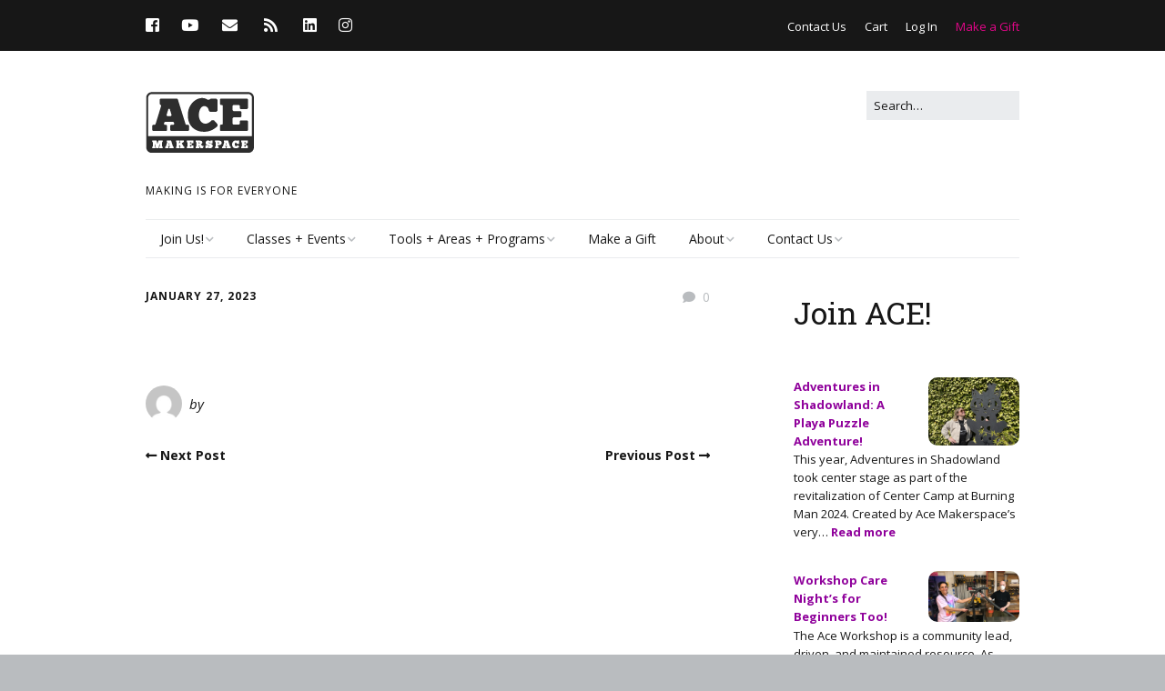

--- FILE ---
content_type: text/html; charset=UTF-8
request_url: https://www.acemakerspace.org/ace_hb_receipt/179710/
body_size: 16139
content:
<!DOCTYPE html>
<!--[if lte IE 9]><html class="no-js IE9 IE" lang="en-US"><![endif]-->
<!--[if gt IE 9]><!--><html class="no-js" lang="en-US"><!--<![endif]-->
	<head>
				<meta charset="UTF-8" />
	<title>Ace Makerspace</title>
<meta name='robots' content='max-image-preview:large' />
			<link rel="dns-prefetch" href="//fonts.googleapis.com" />
			<script type="text/javascript">
			/* <![CDATA[ */
			document.documentElement.className = document.documentElement.className.replace(new RegExp('(^|\\s)no-js(\\s|$)'), '$1js$2');
			/* ]]> */
		</script>
	<link rel='dns-prefetch' href='//www.googletagmanager.com' />
<link rel="alternate" type="application/rss+xml" title="Ace Makerspace &raquo; Feed" href="https://www.acemakerspace.org/feed/" />
<link rel="alternate" type="application/rss+xml" title="Ace Makerspace &raquo; Comments Feed" href="https://www.acemakerspace.org/comments/feed/" />
<link rel="alternate" type="text/calendar" title="Ace Makerspace &raquo; iCal Feed" href="https://www.acemakerspace.org/calendar/?ical=1" />
<link rel="alternate" title="oEmbed (JSON)" type="application/json+oembed" href="https://www.acemakerspace.org/wp-json/oembed/1.0/embed?url=https%3A%2F%2Fwww.acemakerspace.org%2Face_hb_receipt%2F179710%2F" />
<link rel="alternate" title="oEmbed (XML)" type="text/xml+oembed" href="https://www.acemakerspace.org/wp-json/oembed/1.0/embed?url=https%3A%2F%2Fwww.acemakerspace.org%2Face_hb_receipt%2F179710%2F&#038;format=xml" />
<style id='wp-img-auto-sizes-contain-inline-css' type='text/css'>
img:is([sizes=auto i],[sizes^="auto," i]){contain-intrinsic-size:3000px 1500px}
/*# sourceURL=wp-img-auto-sizes-contain-inline-css */
</style>
<link rel='stylesheet' id='tribe-events-pro-mini-calendar-block-styles-css' href='https://www.acemakerspace.org/wp-content/plugins/events-calendar-pro/build/css/tribe-events-pro-mini-calendar-block.css?ver=7.7.12' type='text/css' media='all' />
<style id='wp-emoji-styles-inline-css' type='text/css'>

	img.wp-smiley, img.emoji {
		display: inline !important;
		border: none !important;
		box-shadow: none !important;
		height: 1em !important;
		width: 1em !important;
		margin: 0 0.07em !important;
		vertical-align: -0.1em !important;
		background: none !important;
		padding: 0 !important;
	}
/*# sourceURL=wp-emoji-styles-inline-css */
</style>
<link rel='stylesheet' id='wp-block-library-css' href='https://www.acemakerspace.org/wp-includes/css/dist/block-library/style.min.css?ver=6.9' type='text/css' media='all' />
<link rel='stylesheet' id='wc-blocks-style-css' href='https://www.acemakerspace.org/wp-content/plugins/woocommerce/assets/client/blocks/wc-blocks.css?ver=wc-10.4.3' type='text/css' media='all' />
<style id='global-styles-inline-css' type='text/css'>
:root{--wp--preset--aspect-ratio--square: 1;--wp--preset--aspect-ratio--4-3: 4/3;--wp--preset--aspect-ratio--3-4: 3/4;--wp--preset--aspect-ratio--3-2: 3/2;--wp--preset--aspect-ratio--2-3: 2/3;--wp--preset--aspect-ratio--16-9: 16/9;--wp--preset--aspect-ratio--9-16: 9/16;--wp--preset--color--black: #000000;--wp--preset--color--cyan-bluish-gray: #abb8c3;--wp--preset--color--white: #ffffff;--wp--preset--color--pale-pink: #f78da7;--wp--preset--color--vivid-red: #cf2e2e;--wp--preset--color--luminous-vivid-orange: #ff6900;--wp--preset--color--luminous-vivid-amber: #fcb900;--wp--preset--color--light-green-cyan: #7bdcb5;--wp--preset--color--vivid-green-cyan: #00d084;--wp--preset--color--pale-cyan-blue: #8ed1fc;--wp--preset--color--vivid-cyan-blue: #0693e3;--wp--preset--color--vivid-purple: #9b51e0;--wp--preset--gradient--vivid-cyan-blue-to-vivid-purple: linear-gradient(135deg,rgb(6,147,227) 0%,rgb(155,81,224) 100%);--wp--preset--gradient--light-green-cyan-to-vivid-green-cyan: linear-gradient(135deg,rgb(122,220,180) 0%,rgb(0,208,130) 100%);--wp--preset--gradient--luminous-vivid-amber-to-luminous-vivid-orange: linear-gradient(135deg,rgb(252,185,0) 0%,rgb(255,105,0) 100%);--wp--preset--gradient--luminous-vivid-orange-to-vivid-red: linear-gradient(135deg,rgb(255,105,0) 0%,rgb(207,46,46) 100%);--wp--preset--gradient--very-light-gray-to-cyan-bluish-gray: linear-gradient(135deg,rgb(238,238,238) 0%,rgb(169,184,195) 100%);--wp--preset--gradient--cool-to-warm-spectrum: linear-gradient(135deg,rgb(74,234,220) 0%,rgb(151,120,209) 20%,rgb(207,42,186) 40%,rgb(238,44,130) 60%,rgb(251,105,98) 80%,rgb(254,248,76) 100%);--wp--preset--gradient--blush-light-purple: linear-gradient(135deg,rgb(255,206,236) 0%,rgb(152,150,240) 100%);--wp--preset--gradient--blush-bordeaux: linear-gradient(135deg,rgb(254,205,165) 0%,rgb(254,45,45) 50%,rgb(107,0,62) 100%);--wp--preset--gradient--luminous-dusk: linear-gradient(135deg,rgb(255,203,112) 0%,rgb(199,81,192) 50%,rgb(65,88,208) 100%);--wp--preset--gradient--pale-ocean: linear-gradient(135deg,rgb(255,245,203) 0%,rgb(182,227,212) 50%,rgb(51,167,181) 100%);--wp--preset--gradient--electric-grass: linear-gradient(135deg,rgb(202,248,128) 0%,rgb(113,206,126) 100%);--wp--preset--gradient--midnight: linear-gradient(135deg,rgb(2,3,129) 0%,rgb(40,116,252) 100%);--wp--preset--font-size--small: 13px;--wp--preset--font-size--medium: 20px;--wp--preset--font-size--large: 36px;--wp--preset--font-size--x-large: 42px;--wp--preset--spacing--20: 0.44rem;--wp--preset--spacing--30: 0.67rem;--wp--preset--spacing--40: 1rem;--wp--preset--spacing--50: 1.5rem;--wp--preset--spacing--60: 2.25rem;--wp--preset--spacing--70: 3.38rem;--wp--preset--spacing--80: 5.06rem;--wp--preset--shadow--natural: 6px 6px 9px rgba(0, 0, 0, 0.2);--wp--preset--shadow--deep: 12px 12px 50px rgba(0, 0, 0, 0.4);--wp--preset--shadow--sharp: 6px 6px 0px rgba(0, 0, 0, 0.2);--wp--preset--shadow--outlined: 6px 6px 0px -3px rgb(255, 255, 255), 6px 6px rgb(0, 0, 0);--wp--preset--shadow--crisp: 6px 6px 0px rgb(0, 0, 0);}:where(.is-layout-flex){gap: 0.5em;}:where(.is-layout-grid){gap: 0.5em;}body .is-layout-flex{display: flex;}.is-layout-flex{flex-wrap: wrap;align-items: center;}.is-layout-flex > :is(*, div){margin: 0;}body .is-layout-grid{display: grid;}.is-layout-grid > :is(*, div){margin: 0;}:where(.wp-block-columns.is-layout-flex){gap: 2em;}:where(.wp-block-columns.is-layout-grid){gap: 2em;}:where(.wp-block-post-template.is-layout-flex){gap: 1.25em;}:where(.wp-block-post-template.is-layout-grid){gap: 1.25em;}.has-black-color{color: var(--wp--preset--color--black) !important;}.has-cyan-bluish-gray-color{color: var(--wp--preset--color--cyan-bluish-gray) !important;}.has-white-color{color: var(--wp--preset--color--white) !important;}.has-pale-pink-color{color: var(--wp--preset--color--pale-pink) !important;}.has-vivid-red-color{color: var(--wp--preset--color--vivid-red) !important;}.has-luminous-vivid-orange-color{color: var(--wp--preset--color--luminous-vivid-orange) !important;}.has-luminous-vivid-amber-color{color: var(--wp--preset--color--luminous-vivid-amber) !important;}.has-light-green-cyan-color{color: var(--wp--preset--color--light-green-cyan) !important;}.has-vivid-green-cyan-color{color: var(--wp--preset--color--vivid-green-cyan) !important;}.has-pale-cyan-blue-color{color: var(--wp--preset--color--pale-cyan-blue) !important;}.has-vivid-cyan-blue-color{color: var(--wp--preset--color--vivid-cyan-blue) !important;}.has-vivid-purple-color{color: var(--wp--preset--color--vivid-purple) !important;}.has-black-background-color{background-color: var(--wp--preset--color--black) !important;}.has-cyan-bluish-gray-background-color{background-color: var(--wp--preset--color--cyan-bluish-gray) !important;}.has-white-background-color{background-color: var(--wp--preset--color--white) !important;}.has-pale-pink-background-color{background-color: var(--wp--preset--color--pale-pink) !important;}.has-vivid-red-background-color{background-color: var(--wp--preset--color--vivid-red) !important;}.has-luminous-vivid-orange-background-color{background-color: var(--wp--preset--color--luminous-vivid-orange) !important;}.has-luminous-vivid-amber-background-color{background-color: var(--wp--preset--color--luminous-vivid-amber) !important;}.has-light-green-cyan-background-color{background-color: var(--wp--preset--color--light-green-cyan) !important;}.has-vivid-green-cyan-background-color{background-color: var(--wp--preset--color--vivid-green-cyan) !important;}.has-pale-cyan-blue-background-color{background-color: var(--wp--preset--color--pale-cyan-blue) !important;}.has-vivid-cyan-blue-background-color{background-color: var(--wp--preset--color--vivid-cyan-blue) !important;}.has-vivid-purple-background-color{background-color: var(--wp--preset--color--vivid-purple) !important;}.has-black-border-color{border-color: var(--wp--preset--color--black) !important;}.has-cyan-bluish-gray-border-color{border-color: var(--wp--preset--color--cyan-bluish-gray) !important;}.has-white-border-color{border-color: var(--wp--preset--color--white) !important;}.has-pale-pink-border-color{border-color: var(--wp--preset--color--pale-pink) !important;}.has-vivid-red-border-color{border-color: var(--wp--preset--color--vivid-red) !important;}.has-luminous-vivid-orange-border-color{border-color: var(--wp--preset--color--luminous-vivid-orange) !important;}.has-luminous-vivid-amber-border-color{border-color: var(--wp--preset--color--luminous-vivid-amber) !important;}.has-light-green-cyan-border-color{border-color: var(--wp--preset--color--light-green-cyan) !important;}.has-vivid-green-cyan-border-color{border-color: var(--wp--preset--color--vivid-green-cyan) !important;}.has-pale-cyan-blue-border-color{border-color: var(--wp--preset--color--pale-cyan-blue) !important;}.has-vivid-cyan-blue-border-color{border-color: var(--wp--preset--color--vivid-cyan-blue) !important;}.has-vivid-purple-border-color{border-color: var(--wp--preset--color--vivid-purple) !important;}.has-vivid-cyan-blue-to-vivid-purple-gradient-background{background: var(--wp--preset--gradient--vivid-cyan-blue-to-vivid-purple) !important;}.has-light-green-cyan-to-vivid-green-cyan-gradient-background{background: var(--wp--preset--gradient--light-green-cyan-to-vivid-green-cyan) !important;}.has-luminous-vivid-amber-to-luminous-vivid-orange-gradient-background{background: var(--wp--preset--gradient--luminous-vivid-amber-to-luminous-vivid-orange) !important;}.has-luminous-vivid-orange-to-vivid-red-gradient-background{background: var(--wp--preset--gradient--luminous-vivid-orange-to-vivid-red) !important;}.has-very-light-gray-to-cyan-bluish-gray-gradient-background{background: var(--wp--preset--gradient--very-light-gray-to-cyan-bluish-gray) !important;}.has-cool-to-warm-spectrum-gradient-background{background: var(--wp--preset--gradient--cool-to-warm-spectrum) !important;}.has-blush-light-purple-gradient-background{background: var(--wp--preset--gradient--blush-light-purple) !important;}.has-blush-bordeaux-gradient-background{background: var(--wp--preset--gradient--blush-bordeaux) !important;}.has-luminous-dusk-gradient-background{background: var(--wp--preset--gradient--luminous-dusk) !important;}.has-pale-ocean-gradient-background{background: var(--wp--preset--gradient--pale-ocean) !important;}.has-electric-grass-gradient-background{background: var(--wp--preset--gradient--electric-grass) !important;}.has-midnight-gradient-background{background: var(--wp--preset--gradient--midnight) !important;}.has-small-font-size{font-size: var(--wp--preset--font-size--small) !important;}.has-medium-font-size{font-size: var(--wp--preset--font-size--medium) !important;}.has-large-font-size{font-size: var(--wp--preset--font-size--large) !important;}.has-x-large-font-size{font-size: var(--wp--preset--font-size--x-large) !important;}
/*# sourceURL=global-styles-inline-css */
</style>

<style id='classic-theme-styles-inline-css' type='text/css'>
/*! This file is auto-generated */
.wp-block-button__link{color:#fff;background-color:#32373c;border-radius:9999px;box-shadow:none;text-decoration:none;padding:calc(.667em + 2px) calc(1.333em + 2px);font-size:1.125em}.wp-block-file__button{background:#32373c;color:#fff;text-decoration:none}
/*# sourceURL=/wp-includes/css/classic-themes.min.css */
</style>
<link rel='stylesheet' id='jquery-ui-css' href='https://ajax.googleapis.com/ajax/libs/jqueryui/1.12.1/themes/smoothness/jquery-ui.css?ver=6.9' type='text/css' media='all' />
<link rel='stylesheet' id='select2-css' href='https://www.acemakerspace.org/wp-content/plugins/ace-booking/libraries/select2/css/select2.min.css?ver=4.0.13' type='text/css' media='all' />
<link rel='stylesheet' id='ace-booking-css' href='https://www.acemakerspace.org/wp-content/plugins/ace-booking/assets/css/ace-booking.css?ver=2.2.5' type='text/css' media='all' />
<link rel='stylesheet' id='ace-youth-directory-css' href='https://www.acemakerspace.org/wp-content/plugins/ace-youth-directory/css/ace-youth-directory.css?ver=1.0.0-beta' type='text/css' media='all' />
<link rel='stylesheet' id='follow-up-emails-css' href='https://www.acemakerspace.org/wp-content/plugins/woocommerce-follow-up-emails/templates/followups.css?ver=4.9.51' type='text/css' media='all' />
<link rel='stylesheet' id='woocommerce-layout-css' href='https://www.acemakerspace.org/wp-content/plugins/woocommerce/assets/css/woocommerce-layout.css?ver=10.4.3' type='text/css' media='all' />
<link rel='stylesheet' id='woocommerce-smallscreen-css' href='https://www.acemakerspace.org/wp-content/plugins/woocommerce/assets/css/woocommerce-smallscreen.css?ver=10.4.3' type='text/css' media='only screen and (max-width: 768px)' />
<link rel='stylesheet' id='woocommerce-general-css' href='https://www.acemakerspace.org/wp-content/plugins/woocommerce/assets/css/woocommerce.css?ver=10.4.3' type='text/css' media='all' />
<style id='woocommerce-inline-inline-css' type='text/css'>
.woocommerce form .form-row .required { visibility: visible; }
/*# sourceURL=woocommerce-inline-inline-css */
</style>
<link rel='stylesheet' id='wc-memberships-frontend-css' href='https://www.acemakerspace.org/wp-content/plugins/woocommerce-memberships/assets/css/frontend/wc-memberships-frontend.min.css?ver=1.27.5' type='text/css' media='all' />
<link rel='stylesheet' id='make-google-font-css' href='//fonts.googleapis.com/css?family=Open+Sans%3Aregular%2Citalic%2C700%2C700italic%7CRoboto+Slab%3Aregular%2Citalic%2C700%2C700italic&#038;ver=1.10.9#038;subset=latin' type='text/css' media='all' />
<link rel='stylesheet' id='font-awesome-css' href='https://www.acemakerspace.org/wp-content/themes/make-child-theme/css/libs/font-awesome/css/font-awesome.min.css?ver=5.0.13' type='text/css' media='all' />
<link rel='stylesheet' id='make-parent-css' href='https://www.acemakerspace.org/wp-content/themes/make/style.css?ver=1.10.9' type='text/css' media='all' />
<link rel='stylesheet' id='makeplus-postslist-frontend-css' href='https://www.acemakerspace.org/wp-content/plugins/make-plus/css/postslist/frontend.css?ver=1.10.1-fork' type='text/css' media='all' />
<link rel='stylesheet' id='make-main-css' href='https://www.acemakerspace.org/wp-content/themes/make-child-theme/style.css?ver=1.10.9' type='text/css' media='all' />
<link rel='stylesheet' id='make-print-css' href='https://www.acemakerspace.org/wp-content/themes/make/css/print.css?ver=1.10.9' type='text/css' media='print' />
<link rel='stylesheet' id='woocommerce-nyp-css' href='https://www.acemakerspace.org/wp-content/plugins/woocommerce-name-your-price/assets/css/frontend/name-your-price.min.css?ver=3.7.1' type='text/css' media='all' />
<link rel='stylesheet' id='ace-css' href='https://www.acemakerspace.org/wp-content/themes/make-child-theme/style.css?ver=1.4.1' type='text/css' media='all' />
<script type="text/javascript" id="woocommerce-google-analytics-integration-gtag-js-after">
/* <![CDATA[ */
/* Google Analytics for WooCommerce (gtag.js) */
					window.dataLayer = window.dataLayer || [];
					function gtag(){dataLayer.push(arguments);}
					// Set up default consent state.
					for ( const mode of [{"analytics_storage":"denied","ad_storage":"denied","ad_user_data":"denied","ad_personalization":"denied","region":["AT","BE","BG","HR","CY","CZ","DK","EE","FI","FR","DE","GR","HU","IS","IE","IT","LV","LI","LT","LU","MT","NL","NO","PL","PT","RO","SK","SI","ES","SE","GB","CH"]}] || [] ) {
						gtag( "consent", "default", { "wait_for_update": 500, ...mode } );
					}
					gtag("js", new Date());
					gtag("set", "developer_id.dOGY3NW", true);
					gtag("config", "UA-33278097-2", {"track_404":false,"allow_google_signals":false,"logged_in":false,"linker":{"domains":[],"allow_incoming":false},"custom_map":{"dimension1":"logged_in"}});
//# sourceURL=woocommerce-google-analytics-integration-gtag-js-after
/* ]]> */
</script>
<script type="text/javascript" src="https://www.acemakerspace.org/wp-includes/js/jquery/jquery.min.js?ver=3.7.1" id="jquery-core-js"></script>
<script type="text/javascript" src="https://www.acemakerspace.org/wp-includes/js/jquery/jquery-migrate.min.js?ver=3.4.1" id="jquery-migrate-js"></script>
<script type="text/javascript" id="fue-account-subscriptions-js-extra">
/* <![CDATA[ */
var FUE = {"ajaxurl":"https://www.acemakerspace.org/wp-admin/admin-ajax.php","ajax_loader":"https://www.acemakerspace.org/wp-content/plugins/woocommerce-follow-up-emails/templates/images/ajax-loader.gif"};
//# sourceURL=fue-account-subscriptions-js-extra
/* ]]> */
</script>
<script type="text/javascript" src="https://www.acemakerspace.org/wp-content/plugins/woocommerce-follow-up-emails/templates/js/fue-account-subscriptions.js?ver=4.9.51" id="fue-account-subscriptions-js"></script>
<script type="text/javascript" src="https://www.acemakerspace.org/wp-content/plugins/woocommerce/assets/js/jquery-blockui/jquery.blockUI.min.js?ver=2.7.0-wc.10.4.3" id="wc-jquery-blockui-js" defer="defer" data-wp-strategy="defer"></script>
<script type="text/javascript" id="wc-add-to-cart-js-extra">
/* <![CDATA[ */
var wc_add_to_cart_params = {"ajax_url":"/wp-admin/admin-ajax.php","wc_ajax_url":"/?wc-ajax=%%endpoint%%","i18n_view_cart":"View cart","cart_url":"https://www.acemakerspace.org/cart/","is_cart":"","cart_redirect_after_add":"yes"};
//# sourceURL=wc-add-to-cart-js-extra
/* ]]> */
</script>
<script type="text/javascript" src="https://www.acemakerspace.org/wp-content/plugins/woocommerce/assets/js/frontend/add-to-cart.min.js?ver=10.4.3" id="wc-add-to-cart-js" defer="defer" data-wp-strategy="defer"></script>
<script type="text/javascript" src="https://www.acemakerspace.org/wp-content/plugins/woocommerce/assets/js/js-cookie/js.cookie.min.js?ver=2.1.4-wc.10.4.3" id="wc-js-cookie-js" defer="defer" data-wp-strategy="defer"></script>
<script type="text/javascript" id="woocommerce-js-extra">
/* <![CDATA[ */
var woocommerce_params = {"ajax_url":"/wp-admin/admin-ajax.php","wc_ajax_url":"/?wc-ajax=%%endpoint%%","i18n_password_show":"Show password","i18n_password_hide":"Hide password"};
//# sourceURL=woocommerce-js-extra
/* ]]> */
</script>
<script type="text/javascript" src="https://www.acemakerspace.org/wp-content/plugins/woocommerce/assets/js/frontend/woocommerce.min.js?ver=10.4.3" id="woocommerce-js" defer="defer" data-wp-strategy="defer"></script>
<link rel="https://api.w.org/" href="https://www.acemakerspace.org/wp-json/" /><link rel="EditURI" type="application/rsd+xml" title="RSD" href="https://www.acemakerspace.org/xmlrpc.php?rsd" />
<link rel="canonical" href="https://www.acemakerspace.org/ace_hb_receipt/179710/" />
<link rel='shortlink' href='https://www.acemakerspace.org/?p=179710' />
<meta name="et-api-version" content="v1"><meta name="et-api-origin" content="https://www.acemakerspace.org"><link rel="https://theeventscalendar.com/" href="https://www.acemakerspace.org/wp-json/tribe/tickets/v1/" /><meta name="tec-api-version" content="v1"><meta name="tec-api-origin" content="https://www.acemakerspace.org"><link rel="alternate" href="https://www.acemakerspace.org/wp-json/tribe/events/v1/" />		<meta name="viewport" content="width=device-width, initial-scale=1" />
		<noscript><style>.woocommerce-product-gallery{ opacity: 1 !important; }</style></noscript>
	
<!-- Begin Make Inline CSS -->
<style type="text/css">
button,.ttfmake-button,input[type="button"],input[type="reset"],input[type="submit"],.site-main .gform_wrapper .gform_footer input.button{font-family:"Roboto Slab",Georgia,Times,"Times New Roman",serif;font-size:24px;font-size:2.4rem;background-color:#85b725;}h1:not(.site-title),.font-header,.entry-title{font-family:"Roboto Slab",Georgia,Times,"Times New Roman",serif;}h2{font-family:"Roboto Slab",Georgia,Times,"Times New Roman",serif;font-weight:normal;}h3,.builder-text-content .widget-title{font-family:"Roboto Slab",Georgia,Times,"Times New Roman",serif;font-weight:normal;}h4{font-family:"Roboto Slab",Georgia,Times,"Times New Roman",serif;}h5{font-family:"Roboto Slab",Georgia,Times,"Times New Roman",serif;}h6{font-family:"Open Sans","Helvetica Neue",Helvetica,Arial,sans-serif;}.sidebar .widget-title,.sidebar .widgettitle,.sidebar .widget-title a,.sidebar .widgettitle a,.font-widget-title{font-family:"Roboto Slab",Georgia,Times,"Times New Roman",serif;font-size:22px;font-size:2.2rem;font-weight:normal;}.sidebar .widget a:hover,.sidebar .widget a:focus{text-decoration:underline;}.footer-widget-container .widget-title,.footer-widget-container .widgettitle,.footer-widget-container .widget-title a,.footer-widget-container .widgettitle a{font-size:16px;font-size:1.6rem;}.color-primary-text,a,.entry-author-byline a.vcard,.entry-footer a:hover,.comment-form .required,ul.ttfmake-list-dot li:before,ol.ttfmake-list-dot li:before,.entry-comment-count a:hover,.comment-count-icon a:hover{color:#8f009b;}.color-primary-background,.ttfmake-button.color-primary-background{background-color:#8f009b;}.color-primary-border{border-color:#8f009b;}.site-content{padding-top:0;padding-bottom:0;}.view-blog .entry-header .entry-thumbnail{text-align:left;}.view-post .entry-header .entry-thumbnail{text-align:left;}div.custom-logo{background-image:url("https://www.acemakerspace.org/wp-content/uploads/2020/09/am-logo-dark-grey-100.png");width:120px;}div.custom-logo a{padding-bottom:59.1666666667%;}.builder-section-postlist .ttfmp-post-list-item-footer a:hover,.ttfmp-widget-post-list .ttfmp-post-list-item-comment-link:hover{color:#8f009b;}.builder-text-content .widget-title{font-family:"Roboto Slab",Georgia,Times,"Times New Roman",serif;}
@media screen and (min-width: 800px){.site-navigation ul.menu ul a:hover,.site-navigation ul.menu ul a:focus,.site-navigation .menu ul ul a:hover,.site-navigation .menu ul ul a:focus{background-color:#8f009b;}}
</style>
<!-- End Make Inline CSS -->
<link rel="icon" href="https://www.acemakerspace.org/wp-content/uploads/2020/09/cropped-pink-raccoon-32x32.png" sizes="32x32" />
<link rel="icon" href="https://www.acemakerspace.org/wp-content/uploads/2020/09/cropped-pink-raccoon-192x192.png" sizes="192x192" />
<link rel="apple-touch-icon" href="https://www.acemakerspace.org/wp-content/uploads/2020/09/cropped-pink-raccoon-180x180.png" />
<meta name="msapplication-TileImage" content="https://www.acemakerspace.org/wp-content/uploads/2020/09/cropped-pink-raccoon-270x270.png" />
		<style type="text/css" id="wp-custom-css">
			/*
You can add your own CSS here.

Click the help icon above to learn more.
*/


.ace-guest-directory th,
.ace-guest-directory td{
	text-align: center;
}
.ace-guest-directory th:first-child,
.ace-guest-directory td:first-child{
	text-align: left;
}
.post-password-form{
	margin: auto;
	max-width: 960px;
}

.img-border-sp {
border: 1px solid #d3ced2;
-webkit-box-shadow: 2px 5px 19px -4px rgba(51,51,51,0.43);
-moz-box-shadow: 2px 5px 19px -4px rgba(51,51,51,0.43);
box-shadow: 2px 5px 19px -4px rgba(51,51,51,0.43);
}

blockquote {
  background: #f9f9f9;
  border-left: 10px solid #ccc;
  margin: 1.5em 10px;
  padding: 0.5em 10px;
  quotes: "\201C""\201D""\2018""\2019";

}
blockquote:before {
  color: #ccc;
  content: open-quote;
  font-size: 4em;
  line-height: 0.1em;
  margin-right: 0.25em;
  vertical-align: -0.4em;
}
blockquote p {
  display: inline;
font-size: 1.1em;
}
/*Sidebar Widgets for Meetup - type manipulation*/
h3.event-title a{font-size:.8em; color:#0395c1; font-weight:normal;line-height:1;}
.event-title {margin-bottom:0;}
.event-date {font-size: .9em;margin-bottom:0;}
.event-summary {display:none;}
.event-rsvp {font-size: .9em;margin-bottom:1.1em;}
.event-location {display:none;}
.widget_vsmeetsinglewidget {margin-bottom:1em; border-bottom: 1px solid #eaecee;}
/*Notice Formatting*/
.notice{
	padding: 30px;
	font-size: 22px;
	text-align: center;
	color: #FFF;
	background: #f70c32;
}
.notice a{
	color: #FFF;
}
.notice a:hover,
.notice a:focus{
	color: #0395C1;
}
.success.notice{
	background: #6e9e06;
}
/*image manipulation*/

.little-round-images{
	  float: left;
    width: 60px;
    margin-top: 5px;
    margin-left: 5px;
    border-radius: 50%;
}
/*Layout Tweeks for Membership Page*/
.membership-box {
	border-top: 1px solid #fccc00;
	margin: 0;
	padding: 12px;
	text-align:center;
	color: #707070;

}
.big-money {
	font-size: 200%;
	padding-bottom: 0;
	font-weight: bold;
}
p.big-counts {
	font-size: 2.5em;
	padding-bottom: 0;
	font-weight: bold;
	margin:0;
}

.membership-box2 {
	border-top: 2px solid #fccc00;
	margin: 10px 0 0 0;
	padding: 1px;
}

.membership-box3 {
		border-bottom: 4px solid #b2cc52;

}
/*Tweeks for the store typography*/

.woocommerce #respond input#submit, .woocommerce a.button, .woocommerce button.button, .woocommerce input.button {
	font-size: 80%;}

.woocommerce ul.products li.product, .woocommerce-page ul.products li.product {
    margin: 0 5% 2.992em 5px;
}

/*Layout Tweeks for Booking Page*/
.amt-rooms-selector button {border-radius:3px;
font-size:2	rem;     padding: .3rem 1.2rem;}
.amt-room-title h2 {}
.amt-spot-title {font-family:open sans,Helvetica,Arial,sans-serif;  color:#85b725;}
.footnote {font-size:.7em}
p.icon-label {
	padding-top:0;
	margin:0;
	font-size:.8em;
	padding-bottom: 15px;
}
.sessions-table {font-size:.9em;}

ul.slim-list {
  list-style-type: none;
  margin: 0;
  padding: 0;
}
img.attachment-large.size-large.wp-post-image{border-radius:10px}

.ttfmp-post-list-item-image.aspect-square {border-radius:10px}

.ttfmp-post-list-item-image.aspect-landscape {border-radius:10px}

.tribe-events-pro-photo__event-featured-image {border-radius:10px}


.topbar-featured{
	color: #e30689;
}		</style>
		<!-- WooCommerce Colors -->
<style type="text/css">
p.demo_store{background-color:#0444db;color:#e2eafc;}.woocommerce small.note{color:#777;}.woocommerce .woocommerce-breadcrumb{color:#777;}.woocommerce .woocommerce-breadcrumb a{color:#777;}.woocommerce div.product span.price,.woocommerce div.product p.price{color:#77a464;}.woocommerce div.product .stock{color:#77a464;}.woocommerce span.onsale{background-color:#77a464;color:#fff;}.woocommerce ul.products li.product .price{color:#77a464;}.woocommerce ul.products li.product .price .from{color:rgba(132, 132, 132, 0.5);}.woocommerce nav.woocommerce-pagination ul{border:1px solid #d3ced3;}.woocommerce nav.woocommerce-pagination ul li{border-right:1px solid #d3ced3;}.woocommerce nav.woocommerce-pagination ul li span.current,.woocommerce nav.woocommerce-pagination ul li a:hover,.woocommerce nav.woocommerce-pagination ul li a:focus{background:#ebe9eb;color:#8a7e8a;}.woocommerce a.button,.woocommerce button.button,.woocommerce input.button,.woocommerce #respond input#submit{color:#515151;background-color:#ebe9eb;}.woocommerce a.button:hover,.woocommerce button.button:hover,.woocommerce input.button:hover,.woocommerce #respond input#submit:hover{background-color:#dad8da;color:#515151;}.woocommerce a.button.alt,.woocommerce button.button.alt,.woocommerce input.button.alt,.woocommerce #respond input#submit.alt{background-color:#0444db;color:#e2eafc;}.woocommerce a.button.alt:hover,.woocommerce button.button.alt:hover,.woocommerce input.button.alt:hover,.woocommerce #respond input#submit.alt:hover{background-color:#0033ca;color:#e2eafc;}.woocommerce a.button.alt.disabled,.woocommerce button.button.alt.disabled,.woocommerce input.button.alt.disabled,.woocommerce #respond input#submit.alt.disabled,.woocommerce a.button.alt:disabled,.woocommerce button.button.alt:disabled,.woocommerce input.button.alt:disabled,.woocommerce #respond input#submit.alt:disabled,.woocommerce a.button.alt:disabled[disabled],.woocommerce button.button.alt:disabled[disabled],.woocommerce input.button.alt:disabled[disabled],.woocommerce #respond input#submit.alt:disabled[disabled],.woocommerce a.button.alt.disabled:hover,.woocommerce button.button.alt.disabled:hover,.woocommerce input.button.alt.disabled:hover,.woocommerce #respond input#submit.alt.disabled:hover,.woocommerce a.button.alt:disabled:hover,.woocommerce button.button.alt:disabled:hover,.woocommerce input.button.alt:disabled:hover,.woocommerce #respond input#submit.alt:disabled:hover,.woocommerce a.button.alt:disabled[disabled]:hover,.woocommerce button.button.alt:disabled[disabled]:hover,.woocommerce input.button.alt:disabled[disabled]:hover,.woocommerce #respond input#submit.alt:disabled[disabled]:hover{background-color:#0444db;color:#e2eafc;}.woocommerce a.button:disabled:hover,.woocommerce button.button:disabled:hover,.woocommerce input.button:disabled:hover,.woocommerce #respond input#submit:disabled:hover,.woocommerce a.button.disabled:hover,.woocommerce button.button.disabled:hover,.woocommerce input.button.disabled:hover,.woocommerce #respond input#submit.disabled:hover,.woocommerce a.button:disabled[disabled]:hover,.woocommerce button.button:disabled[disabled]:hover,.woocommerce input.button:disabled[disabled]:hover,.woocommerce #respond input#submit:disabled[disabled]:hover{background-color:#ebe9eb;}.woocommerce #reviews h2 small{color:#777;}.woocommerce #reviews h2 small a{color:#777;}.woocommerce #reviews #comments ol.commentlist li .meta{color:#777;}.woocommerce #reviews #comments ol.commentlist li img.avatar{background:#ebe9eb;border:1px solid #e4e1e4;}.woocommerce #reviews #comments ol.commentlist li .comment-text{border:1px solid #e4e1e4;}.woocommerce #reviews #comments ol.commentlist #respond{border:1px solid #e4e1e4;}.woocommerce .star-rating:before{color:#d3ced3;}.woocommerce.widget_shopping_cart .total,.woocommerce .widget_shopping_cart .total{border-top:3px double #ebe9eb;}.woocommerce form.login,.woocommerce form.checkout_coupon,.woocommerce form.register{border:1px solid #d3ced3;}.woocommerce .order_details li{border-right:1px dashed #d3ced3;}.woocommerce .widget_price_filter .ui-slider .ui-slider-handle{background-color:#0444db;}.woocommerce .widget_price_filter .ui-slider .ui-slider-range{background-color:#0444db;}.woocommerce .widget_price_filter .price_slider_wrapper .ui-widget-content{background-color:#000097;}.woocommerce-cart table.cart td.actions .coupon .input-text{border:1px solid #d3ced3;}.woocommerce-cart .cart-collaterals .cart_totals p small{color:#777;}.woocommerce-cart .cart-collaterals .cart_totals table small{color:#777;}.woocommerce-cart .cart-collaterals .cart_totals .discount td{color:#77a464;}.woocommerce-cart .cart-collaterals .cart_totals tr td,.woocommerce-cart .cart-collaterals .cart_totals tr th{border-top:1px solid #ebe9eb;}.woocommerce-checkout .checkout .create-account small{color:#777;}.woocommerce-checkout #payment{background:#ebe9eb;}.woocommerce-checkout #payment ul.payment_methods{border-bottom:1px solid #d3ced3;}.woocommerce-checkout #payment div.payment_box{background-color:#dfdcdf;color:#515151;}.woocommerce-checkout #payment div.payment_box input.input-text,.woocommerce-checkout #payment div.payment_box textarea{border-color:#c7c1c7;border-top-color:#bab4ba;}.woocommerce-checkout #payment div.payment_box ::-webkit-input-placeholder{color:#bab4ba;}.woocommerce-checkout #payment div.payment_box :-moz-placeholder{color:#bab4ba;}.woocommerce-checkout #payment div.payment_box :-ms-input-placeholder{color:#bab4ba;}.woocommerce-checkout #payment div.payment_box span.help{color:#777;}.woocommerce-checkout #payment div.payment_box:after{content:"";display:block;border:8px solid #dfdcdf;border-right-color:transparent;border-left-color:transparent;border-top-color:transparent;position:absolute;top:-3px;left:0;margin:-1em 0 0 2em;}
</style>
<!--/WooCommerce Colors-->
	<link rel='stylesheet' id='wc-stripe-blocks-checkout-style-css' href='https://www.acemakerspace.org/wp-content/plugins/woocommerce-gateway-stripe/build/upe-blocks.css?ver=5149cca93b0373758856' type='text/css' media='all' />
</head>

	<body class="wp-singular ace_hb_receipt-template-default single single-ace_hb_receipt postid-179710 wp-custom-logo wp-theme-make wp-child-theme-make-child-theme theme-make woocommerce-no-js tribe-no-js tec-no-tickets-on-recurring tec-no-rsvp-on-recurring view-post full-width header-bar-flipped has-right-sidebar tribe-theme-make">
				<div id="site-wrapper" class="site-wrapper">
			<a class="skip-link screen-reader-text" href="#site-content">Skip to content</a>

			
<header id="site-header" class="site-header header-layout-3 no-site-title" role="banner">
		<div class="header-bar right-content">
		<div class="container">
					<div class="header-social-links">
			<ul class="social-customizer social-links">
				<li class="make-social-icon">
					<a href="https://facebook.com/acemakerspace" target="_blank">
						<i class="fab fa-facebook-square" aria-hidden="true"></i>
						<span class="screen-reader-text">Facebook</span>
					</a>
				</li>
							<li class="make-social-icon">
					<a href="https://www.youtube.com/channel/UCpmLqLFDGX2FVoCS_utTHwA" target="_blank">
						<i class="fab fa-youtube" aria-hidden="true"></i>
						<span class="screen-reader-text">YouTube</span>
					</a>
				</li>
							<li class="make-social-icon">
					<a href="/cdn-cgi/l/email-protection#731a1d151c331210161e1218160100031210165d1c0114">
						<i class="fa fa-fw fa-envelope" aria-hidden="true"></i>
						<span class="screen-reader-text">Email</span>
					</a>
				</li>
							<li class="make-social-icon">
					<a href="https://www.acemakerspace.org/feed/" target="_blank">
						<i class="fa fa-fw fa-rss" aria-hidden="true"></i>
						<span class="screen-reader-text">RSS</span>
					</a>
				</li>
							<li class="make-social-icon">
					<a href="https://www.linkedin.com/company/acemakerspace" target="_blank">
						<i class="fab fa-linkedin" aria-hidden="true"></i>
						<span class="screen-reader-text">LinkedIn</span>
					</a>
				</li>
							<li class="make-social-icon">
					<a href="https://www.instagram.com/ace_makerspace/" target="_blank">
						<i class="fab fa-instagram" aria-hidden="true"></i>
						<span class="screen-reader-text">Instagram</span>
					</a>
				</li>
			</ul>
			</div>
				
			
    <nav class="header-navigation" role="navigation">
                <div class="header-bar-menu desktop-menu"><ul id="menu-buying-things" class="menu"><li id="menu-item-130757" class="menu-item menu-item-type-post_type menu-item-object-page menu-item-130757"><a href="https://www.acemakerspace.org/contact-us/">Contact Us</a></li>
<li id="menu-item-619" class="menu-item menu-item-type-post_type menu-item-object-page menu-item-619"><a href="https://www.acemakerspace.org/cart/">Cart</a></li>
<li id="menu-item-110225" class="menu-item menu-item-type-custom menu-item-object-custom menu-item-110225"><a href="https://www.acemakerspace.org/wp-login.php?redirect_to=https%3A%2F%2Fwww.acemakerspace.org%2F">Log In</a></li>
<li id="menu-item-213281" class="topbar-featured menu-item menu-item-type-post_type menu-item-object-page menu-item-213281"><a href="https://www.acemakerspace.org/make-a-gift/">Make a Gift</a></li>
</ul></div>    </nav>
		</div>
	</div>
		<div class="site-header-main">
		<div class="container">
			<div class="site-branding">
									<a href="https://www.acemakerspace.org/" class="custom-logo-link" rel="home"><img width="120" height="71" src="https://www.acemakerspace.org/wp-content/uploads/2020/09/am-logo-dark-grey-100.png" class="custom-logo" alt="ace makerspace" decoding="async" /></a>												<h1 class="site-title screen-reader-text">
					<a href="https://www.acemakerspace.org/" rel="home">Ace Makerspace</a>
				</h1>
												<span class="site-description">
					Making is for everyone				</span>
							</div>

			
<form role="search" method="get" class="search-form" action="https://www.acemakerspace.org/">
	<input type="search" class="search-field" id="search-field" placeholder="Search&hellip;" title="Press Enter to submit your search" value="" name="s" aria-label="Search for:">
	<input type="submit" class="search-submit" value="Search" aria-label="Search" role="button">
</form>

			
<nav id="site-navigation" class="site-navigation" role="navigation">
			<button class="menu-toggle">Menu</button>
		<div class=" mobile-menu"><ul id="menu-primary-nav" class="menu"><li id="menu-item-235" class="menu-item menu-item-type-post_type menu-item-object-page menu-item-has-children menu-item-235"><a href="https://www.acemakerspace.org/membership/">Join Us!</a>
<ul class="sub-menu">
	<li id="menu-item-8382" class="menu-item menu-item-type-post_type menu-item-object-page menu-item-8382"><a href="https://www.acemakerspace.org/membership/">Membership</a></li>
	<li id="menu-item-138933" class="menu-item menu-item-type-post_type menu-item-object-product menu-item-138933"><a href="https://www.acemakerspace.org/product/guest-account/">FREE Guest Account</a></li>
	<li id="menu-item-224467" class="menu-item menu-item-type-post_type menu-item-object-page menu-item-224467"><a href="https://www.acemakerspace.org/volunteer-opportunities/">Volunteer Opportunities</a></li>
	<li id="menu-item-99611" class="menu-item menu-item-type-post_type menu-item-object-page menu-item-99611"><a href="https://www.acemakerspace.org/forms/">Forms</a></li>
	<li id="menu-item-10435" class="menu-item menu-item-type-post_type menu-item-object-page menu-item-has-children menu-item-10435"><a href="https://www.acemakerspace.org/shop/">Shop</a>
	<ul class="sub-menu">
		<li id="menu-item-7600" class="menu-item menu-item-type-custom menu-item-object-custom menu-item-7600"><a href="https://www.acemakerspace.org/product/ace-gift-certificate/">Gift Certificates</a></li>
	</ul>
</li>
	<li id="menu-item-134175" class="menu-item menu-item-type-post_type menu-item-object-page menu-item-134175"><a href="https://www.acemakerspace.org/faq/">FAQ</a></li>
</ul>
</li>
<li id="menu-item-193046" class="menu-item menu-item-type-custom menu-item-object-custom menu-item-has-children menu-item-193046"><a href="https://www.acemakerspace.org/calendar/">Classes + Events</a>
<ul class="sub-menu">
	<li id="menu-item-193682" class="menu-item menu-item-type-custom menu-item-object-custom menu-item-193682"><a href="https://www.acemakerspace.org/calendar/">Calendar</a></li>
	<li id="menu-item-166491" class="menu-item menu-item-type-post_type menu-item-object-page menu-item-166491"><a href="https://www.acemakerspace.org/course-catalog/">Course Catalog</a></li>
	<li id="menu-item-148464" class="menu-item menu-item-type-post_type menu-item-object-page menu-item-148464"><a href="https://www.acemakerspace.org/on-request-classes/">Requesting Classes</a></li>
</ul>
</li>
<li id="menu-item-219" class="menu-item menu-item-type-post_type menu-item-object-page menu-item-has-children menu-item-219"><a href="https://www.acemakerspace.org/tools-areas-programs/">Tools + Areas + Programs</a>
<ul class="sub-menu">
	<li id="menu-item-181664" class="menu-item menu-item-type-post_type menu-item-object-page menu-item-181664"><a href="https://www.acemakerspace.org/virtual-tour/">Ace Makerspace Virtual Tour</a></li>
	<li id="menu-item-291" class="menu-item menu-item-type-post_type menu-item-object-page menu-item-291"><a href="https://www.acemakerspace.org/tools-areas-programs/">Overview</a></li>
	<li id="menu-item-533" class="menu-item menu-item-type-post_type menu-item-object-page menu-item-533"><a href="https://www.acemakerspace.org/3d-printing/">3D Printing</a></li>
	<li id="menu-item-134225" class="menu-item menu-item-type-post_type menu-item-object-page menu-item-134225"><a href="https://www.acemakerspace.org/art/">Art</a></li>
	<li id="menu-item-7026" class="menu-item menu-item-type-post_type menu-item-object-page menu-item-7026"><a href="https://www.acemakerspace.org/coworking/">Coworking</a></li>
	<li id="menu-item-220" class="menu-item menu-item-type-post_type menu-item-object-page menu-item-220"><a href="https://www.acemakerspace.org/electronics/">Electronics</a></li>
	<li id="menu-item-2625" class="menu-item menu-item-type-post_type menu-item-object-page menu-item-2625"><a href="https://www.acemakerspace.org/laser/">Laser</a></li>
	<li id="menu-item-336" class="menu-item menu-item-type-post_type menu-item-object-page menu-item-336"><a href="https://www.acemakerspace.org/textiles/">Textiles</a></li>
	<li id="menu-item-560" class="menu-item menu-item-type-post_type menu-item-object-page menu-item-560"><a href="https://www.acemakerspace.org/workshop/">Workshop</a></li>
	<li id="menu-item-339" class="menu-item menu-item-type-post_type menu-item-object-page menu-item-339"><a href="https://www.acemakerspace.org/cnc-router/">CNC Router</a></li>
	<li id="menu-item-570" class="menu-item menu-item-type-post_type menu-item-object-page menu-item-570"><a href="https://www.acemakerspace.org/metal-work/">Metal Work</a></li>
	<li id="menu-item-198974" class="menu-item menu-item-type-custom menu-item-object-custom menu-item-198974"><a href="https://wiki.acemakerspace.org/">Ace Makerspace Wiki</a></li>
</ul>
</li>
<li id="menu-item-8443" class="menu-item menu-item-type-custom menu-item-object-custom menu-item-8443"><a href="https://www.acemakerspace.org/make-a-gift/">Make a Gift</a></li>
<li id="menu-item-226" class="menu-item menu-item-type-post_type menu-item-object-page menu-item-has-children menu-item-226"><a href="https://www.acemakerspace.org/about/">About</a>
<ul class="sub-menu">
	<li id="menu-item-128022" class="menu-item menu-item-type-post_type menu-item-object-page menu-item-128022"><a href="https://www.acemakerspace.org/about/">About Ace</a></li>
	<li id="menu-item-10542" class="menu-item menu-item-type-post_type menu-item-object-page menu-item-10542"><a href="https://www.acemakerspace.org/leadership-team/">Leadership Team</a></li>
	<li id="menu-item-94018" class="menu-item menu-item-type-post_type menu-item-object-page menu-item-94018"><a href="https://www.acemakerspace.org/press/">Press</a></li>
	<li id="menu-item-3262" class="menu-item menu-item-type-post_type menu-item-object-page menu-item-3262"><a href="https://www.acemakerspace.org/supporters-and-sponsors/">Supporters and Sponsors</a></li>
	<li id="menu-item-1022" class="menu-item menu-item-type-post_type menu-item-object-page menu-item-1022"><a href="https://www.acemakerspace.org/history/">History</a></li>
	<li id="menu-item-223" class="menu-item menu-item-type-post_type menu-item-object-page menu-item-223"><a href="https://www.acemakerspace.org/safety-and-culture/">Culture</a></li>
	<li id="menu-item-236" class="menu-item menu-item-type-post_type menu-item-object-page current_page_parent menu-item-236"><a href="https://www.acemakerspace.org/blog/">Blog</a></li>
</ul>
</li>
<li id="menu-item-551" class="menu-item menu-item-type-post_type menu-item-object-page menu-item-has-children menu-item-551"><a href="https://www.acemakerspace.org/contact-us/">Contact Us</a>
<ul class="sub-menu">
	<li id="menu-item-129089" class="menu-item menu-item-type-post_type menu-item-object-page menu-item-129089"><a href="https://www.acemakerspace.org/contact-us/">Contact Us</a></li>
	<li id="menu-item-128024" class="menu-item menu-item-type-custom menu-item-object-custom menu-item-128024"><a href="https://www.acemakerspace.org/contact-us/#Slack">Join us on Slack</a></li>
</ul>
</li>
</ul></div></nav>		</div>
	</div>
</header>
			<div id="site-content" class="site-content">
				<div class="container">

<main id="site-main" class="site-main" role="main">

			
<article id="post-179710" class="post-179710 ace_hb_receipt type-ace_hb_receipt status-publish hentry has-author-avatar">
		<header class="entry-header">
		<div class="entry-meta">
	<div class="entry-comment-count">
		<a href="https://www.acemakerspace.org/ace_hb_receipt/179710/#respond"><span class="comment-count-icon zero">0</span></a>
	</div>

<time class="entry-date published" datetime="2023-01-27T16:27:11-08:00">January 27, 2023</time>
</div>


<div class="entry-meta">
</div>	</header>
	
	<div class="entry-content">
						
	</div>

		<footer class="entry-footer">
		<div class="entry-meta">

<div class="entry-author">
		<div class="entry-author-avatar">
		<a class="vcard" href="https://www.acemakerspace.org/author/"><img alt='' src='https://secure.gravatar.com/avatar/?s=96&#038;d=mm&#038;r=g' srcset='https://secure.gravatar.com/avatar/?s=192&#038;d=mm&#038;r=g 2x' class='avatar avatar-96 photo avatar-default' height='96' width='96' decoding='async'/></a>	</div>
		<div class="entry-author-byline">
		by <a class="vcard fn" href="https://www.acemakerspace.org/author/"></a>	</div>
	</div>
</div>	</footer>
	</article>
		<nav class="navigation post-navigation" role="navigation">
	<span class="screen-reader-text">Post navigation</span>
	<div class="nav-links">
		<div class="nav-previous"><a href="https://www.acemakerspace.org/ace_hb_receipt/179711/" rel="next">Next Post</a></div><div class="nav-next"><a href="https://www.acemakerspace.org/ace_hb_receipt/179706/" rel="prev">Previous Post</a></div>	</div>
</nav>
		
	
</main>

<section id="sidebar-right" class="widget-area sidebar sidebar-shop active" role="complementary">
	<aside id="text-25" class="widget widget_text">			<div class="textwidget"><h2><a href="https://www.acemakerspace.org/product/monthly-subscription-membership/">Join ACE!</a></h2>
</div>
		</aside><aside id="ttfmp-post-list-94" class="widget ttfmp-widget-post-list">		<div class="ttfmp-post-list columns-1 thumbnail-right has-excerpt">
			
															<div class="ttfmp-post-list-item">
						
<header class="ttfmp-post-list-item-header">
		<figure class="ttfmp-post-list-item-thumb position-right">
				<a href="https://www.acemakerspace.org/adventures-in-shadowland-a-playa-puzzle-adventure/">
			<img width="620" height="465" src="https://www.acemakerspace.org/wp-content/uploads/2025/06/IMG_3096-1024x768.jpg" class="attachment-large size-large wp-post-image" alt="" decoding="async" srcset="https://www.acemakerspace.org/wp-content/uploads/2025/06/IMG_3096-1024x768.jpg 1024w, https://www.acemakerspace.org/wp-content/uploads/2025/06/IMG_3096-300x225.jpg 300w, https://www.acemakerspace.org/wp-content/uploads/2025/06/IMG_3096-1536x1152.jpg 1536w, https://www.acemakerspace.org/wp-content/uploads/2025/06/IMG_3096-2048x1536.jpg 2048w, https://www.acemakerspace.org/wp-content/uploads/2025/06/IMG_3096-600x450.jpg 600w" sizes="(max-width: 620px) 100vw, 620px" />		</a>
			</figure>
			<strong class="ttfmp-post-list-item-title">
		<a href="https://www.acemakerspace.org/adventures-in-shadowland-a-playa-puzzle-adventure/">
			Adventures in Shadowland: A Playa Puzzle Adventure!		</a>
	</strong>
		</header>
<div class="ttfmp-post-list-item-content">
	<p>This year, Adventures in Shadowland took center stage as part of the revitalization of Center Camp at Burning Man 2024. Created by Ace Makerspace&#8217;s very&hellip; <a class="more-link" href="https://www.acemakerspace.org/adventures-in-shadowland-a-playa-puzzle-adventure/">Read more</a></p>
</div>
					</div>
																	<div class="ttfmp-post-list-item">
						
<header class="ttfmp-post-list-item-header">
		<figure class="ttfmp-post-list-item-thumb position-right">
				<a href="https://www.acemakerspace.org/workshop-care-nights-for-beginners-too/">
			<img width="620" height="349" src="https://www.acemakerspace.org/wp-content/uploads/2024/05/workshop-care-night-169-1024x576.jpg" class="attachment-large size-large wp-post-image" alt="Two people holding vacuum hoses in woodworking workshop." decoding="async" srcset="https://www.acemakerspace.org/wp-content/uploads/2024/05/workshop-care-night-169-1024x576.jpg 1024w, https://www.acemakerspace.org/wp-content/uploads/2024/05/workshop-care-night-169-300x169.jpg 300w, https://www.acemakerspace.org/wp-content/uploads/2024/05/workshop-care-night-169-600x338.jpg 600w, https://www.acemakerspace.org/wp-content/uploads/2024/05/workshop-care-night-169.jpg 1080w" sizes="(max-width: 620px) 100vw, 620px" />		</a>
			</figure>
			<strong class="ttfmp-post-list-item-title">
		<a href="https://www.acemakerspace.org/workshop-care-nights-for-beginners-too/">
			Workshop Care Night&#8217;s for Beginners Too!		</a>
	</strong>
		</header>
<div class="ttfmp-post-list-item-content">
	<p>The Ace Workshop is a community lead, driven, and maintained resource. As makers who share space, we all have a role to play beyond simply&hellip; <a class="more-link" href="https://www.acemakerspace.org/workshop-care-nights-for-beginners-too/">Read more</a></p>
</div>
					</div>
																	<div class="ttfmp-post-list-item">
						
<header class="ttfmp-post-list-item-header">
		<figure class="ttfmp-post-list-item-thumb position-right">
				<a href="https://www.acemakerspace.org/celebrating-the-life-of-executive-director-rachel-crafty-sadd/">
			<img width="620" height="310" src="https://www.acemakerspace.org/wp-content/uploads/2024/03/bnol-crafty-768x384-1.jpg" class="attachment-large size-large wp-post-image" alt="Person with pink hair smiling behind &quot;Be Nice or Leave&quot;" decoding="async" srcset="https://www.acemakerspace.org/wp-content/uploads/2024/03/bnol-crafty-768x384-1.jpg 768w, https://www.acemakerspace.org/wp-content/uploads/2024/03/bnol-crafty-768x384-1-300x150.jpg 300w, https://www.acemakerspace.org/wp-content/uploads/2024/03/bnol-crafty-768x384-1-600x300.jpg 600w" sizes="(max-width: 620px) 100vw, 620px" />		</a>
			</figure>
			<strong class="ttfmp-post-list-item-title">
		<a href="https://www.acemakerspace.org/celebrating-the-life-of-executive-director-rachel-crafty-sadd/">
			Celebrating the Life and Legacy of Executive Director, Rachel &#8220;Crafty&#8221; Sadd		</a>
	</strong>
		</header>
<div class="ttfmp-post-list-item-content">
	<p>In the vibrant, creative, and ever-evolving story of Ace Makerspace, one name stands out as a consistent driving force behind its growth and success—Rachel &#8220;Crafty&#8221;&hellip; <a class="more-link" href="https://www.acemakerspace.org/celebrating-the-life-of-executive-director-rachel-crafty-sadd/">Read more</a></p>
</div>
					</div>
																	<div class="ttfmp-post-list-item">
						
<header class="ttfmp-post-list-item-header">
		<figure class="ttfmp-post-list-item-thumb position-right">
				<a href="https://www.acemakerspace.org/makexpression-art-opening-at-ace-makerspace/">
			<img width="620" height="349" src="https://www.acemakerspace.org/wp-content/uploads/2024/02/art-makexpression-gallery-1024x576.jpg" class="attachment-large size-large wp-post-image" alt="Gallery wall with photo portraits and shadow boxes" decoding="async" srcset="https://www.acemakerspace.org/wp-content/uploads/2024/02/art-makexpression-gallery-1024x576.jpg 1024w, https://www.acemakerspace.org/wp-content/uploads/2024/02/art-makexpression-gallery-300x169.jpg 300w, https://www.acemakerspace.org/wp-content/uploads/2024/02/art-makexpression-gallery-600x338.jpg 600w, https://www.acemakerspace.org/wp-content/uploads/2024/02/art-makexpression-gallery.jpg 1080w" sizes="(max-width: 620px) 100vw, 620px" />		</a>
			</figure>
			<strong class="ttfmp-post-list-item-title">
		<a href="https://www.acemakerspace.org/makexpression-art-opening-at-ace-makerspace/">
			MakeXpression Art Opening at Ace Makerspace		</a>
	</strong>
		</header>
<div class="ttfmp-post-list-item-content">
	<p>Over 60 people came out to celebrate the culmination of an 8 month collaboration between Ace Makerspace and local artist, Miriam Levenson on a line&hellip; <a class="more-link" href="https://www.acemakerspace.org/makexpression-art-opening-at-ace-makerspace/">Read more</a></p>
</div>
					</div>
																	<div class="ttfmp-post-list-item">
						
<header class="ttfmp-post-list-item-header">
		<figure class="ttfmp-post-list-item-thumb position-right">
				<a href="https://www.acemakerspace.org/ace-winter-raffle-2023-2024/">
			<img width="620" height="349" src="https://www.acemakerspace.org/wp-content/uploads/2023/12/ace-raffle-promo-1024x576.jpg" class="attachment-large size-large wp-post-image" alt="Green &quot;Winter Raffle&quot; sign on tin, raffle tickets, pen" decoding="async" srcset="https://www.acemakerspace.org/wp-content/uploads/2023/12/ace-raffle-promo-1024x576.jpg 1024w, https://www.acemakerspace.org/wp-content/uploads/2023/12/ace-raffle-promo-300x169.jpg 300w, https://www.acemakerspace.org/wp-content/uploads/2023/12/ace-raffle-promo-600x338.jpg 600w, https://www.acemakerspace.org/wp-content/uploads/2023/12/ace-raffle-promo.jpg 1080w" sizes="(max-width: 620px) 100vw, 620px" />		</a>
			</figure>
			<strong class="ttfmp-post-list-item-title">
		<a href="https://www.acemakerspace.org/ace-winter-raffle-2023-2024/">
			Ace Winter Raffle 2023-2024		</a>
	</strong>
		</header>
<div class="ttfmp-post-list-item-content">
	<p>Win up to $65 worth of Classes in the Ace Winter Raffle! How to Enter The Prizes: 3 winners each month will receive Gift Certificates&hellip; <a class="more-link" href="https://www.acemakerspace.org/ace-winter-raffle-2023-2024/">Read more</a></p>
</div>
					</div>
																	<div class="ttfmp-post-list-item">
						
<header class="ttfmp-post-list-item-header">
		<figure class="ttfmp-post-list-item-thumb position-right">
				<a href="https://www.acemakerspace.org/makexpression-at-oakland-first-fridays/">
			<img width="620" height="349" src="https://www.acemakerspace.org/wp-content/uploads/2023/12/art-blueheart-makexpression-1024x576.jpg" class="attachment-large size-large wp-post-image" alt="Laser cut acrylic &quot;Maker&quot; necklace, laser-cut acrylic jewelry." decoding="async" srcset="https://www.acemakerspace.org/wp-content/uploads/2023/12/art-blueheart-makexpression-1024x576.jpg 1024w, https://www.acemakerspace.org/wp-content/uploads/2023/12/art-blueheart-makexpression-300x169.jpg 300w, https://www.acemakerspace.org/wp-content/uploads/2023/12/art-blueheart-makexpression-600x337.jpg 600w, https://www.acemakerspace.org/wp-content/uploads/2023/12/art-blueheart-makexpression.jpg 1080w" sizes="(max-width: 620px) 100vw, 620px" />		</a>
			</figure>
			<strong class="ttfmp-post-list-item-title">
		<a href="https://www.acemakerspace.org/makexpression-at-oakland-first-fridays/">
			MakeXpression at Oakland First Fridays		</a>
	</strong>
		</header>
<div class="ttfmp-post-list-item-content">
	<p>Over the past 6 months, we collaborated with local artist and co-founder of The Spooky Haus, Miriam Levenson, to create a collection of wearable art&hellip; <a class="more-link" href="https://www.acemakerspace.org/makexpression-at-oakland-first-fridays/">Read more</a></p>
</div>
					</div>
								
			

			
					</div>
		</aside></section>

				</div>
			</div>

			
<footer id="site-footer" class="site-footer footer-layout-2" role="contentinfo">
	<div class="container">
				<div class="footer-widget-container columns-4">
			<section id="footer-1" class="widget-area footer-1 active" role="complementary">
	<aside id="text-2" class="widget widget_text"><h4 class="widget-title">Location</h4>			<div class="textwidget"><p>We are located near the border of Berkeley and Emeryville in Oakland just off the north side of Stanford Avenue.</p>
<p>6050 Lowell Street, Suite #214<br />
Oakland, CA 94608</p>
</div>
		</aside></section><section id="footer-2" class="widget-area footer-2 active" role="complementary">
	<aside id="text-3" class="widget widget_text"><h4 class="widget-title">Hours</h4>			<div class="textwidget"><p>Members enjoy 24-7 access.</p>
<p>Tours available 1st and 3rd Wednesdays &amp; the 2nd and 4th Saturdays of each month. RSVP via the <a href="https://www.acemakerspace.org/calendar/">Calendar.</a></p>
</div>
		</aside></section><section id="footer-3" class="widget-area footer-3 active" role="complementary">
	<aside id="custom_html-18" class="widget_text widget widget_custom_html"><h4 class="widget-title">Contact us</h4><div class="textwidget custom-html-widget"><p><a href="https://www.acemakerspace.org/contact-us/#Slack">Join us on Slack!</a></p>

<p>Email <a href="/cdn-cgi/l/email-protection#ddb4b3bbb29dbcbeb8b0bcb6b8afaeadbcbeb8f3b2afba"><span class="__cf_email__" data-cfemail="345d5a525b7455575159555f514647445557511a5b4653">[email&#160;protected]</span></a> or find us via Facebook.</p></div></aside></section><section id="footer-4" class="widget-area footer-4 active" role="complementary">
	<aside id="custom_html-20" class="widget_text widget widget_custom_html"><div class="textwidget custom-html-widget"><p><a class="ttfmake-button" style="color: #ffffff; font-size: 18px; font-weight: normal; padding: 4px 10px; border-radius: 3px; background-color: #6e9e06;" href="https://www.acemakerspace.org/make-a-gift/" data-hover-background-color="#3b7001" data-hover-color="#ffffff">Support Ace Today!</a></p>
<p>
<a href="https://www.guidestar.org/profile/27-3573767" target="_blank"><img src="https://widgets.guidestar.org/gximage2?o=9241651&l=v4" alt="guidestar-icon"/></a></p></div></aside></section>		</div>
		
		
<div class="site-info">
		<div class="footer-text">
		© 2010-2025 Ace Monster Toys, Inc. - All rights reserved.    <a href="https://www.acemonstertoys.org/terms-of-service/">Terms of service</a>	</div>
	
	</div>

			</div>
</footer>		</div>

		<script data-cfasync="false" src="/cdn-cgi/scripts/5c5dd728/cloudflare-static/email-decode.min.js"></script><script type="speculationrules">
{"prefetch":[{"source":"document","where":{"and":[{"href_matches":"/*"},{"not":{"href_matches":["/wp-*.php","/wp-admin/*","/wp-content/uploads/*","/wp-content/*","/wp-content/plugins/*","/wp-content/themes/make-child-theme/*","/wp-content/themes/make/*","/*\\?(.+)"]}},{"not":{"selector_matches":"a[rel~=\"nofollow\"]"}},{"not":{"selector_matches":".no-prefetch, .no-prefetch a"}}]},"eagerness":"conservative"}]}
</script>
		<script>
		( function ( body ) {
			'use strict';
			body.className = body.className.replace( /\btribe-no-js\b/, 'tribe-js' );
		} )( document.body );
		</script>
		<script> /* <![CDATA[ */var tribe_l10n_datatables = {"aria":{"sort_ascending":": activate to sort column ascending","sort_descending":": activate to sort column descending"},"length_menu":"Show _MENU_ entries","empty_table":"No data available in table","info":"Showing _START_ to _END_ of _TOTAL_ entries","info_empty":"Showing 0 to 0 of 0 entries","info_filtered":"(filtered from _MAX_ total entries)","zero_records":"No matching records found","search":"Search:","all_selected_text":"All items on this page were selected. ","select_all_link":"Select all pages","clear_selection":"Clear Selection.","pagination":{"all":"All","next":"Next","previous":"Previous"},"select":{"rows":{"0":"","_":": Selected %d rows","1":": Selected 1 row"}},"datepicker":{"dayNames":["Sunday","Monday","Tuesday","Wednesday","Thursday","Friday","Saturday"],"dayNamesShort":["Sun","Mon","Tue","Wed","Thu","Fri","Sat"],"dayNamesMin":["S","M","T","W","T","F","S"],"monthNames":["January","February","March","April","May","June","July","August","September","October","November","December"],"monthNamesShort":["January","February","March","April","May","June","July","August","September","October","November","December"],"monthNamesMin":["Jan","Feb","Mar","Apr","May","Jun","Jul","Aug","Sep","Oct","Nov","Dec"],"nextText":"Next","prevText":"Prev","currentText":"Today","closeText":"Done","today":"Today","clear":"Clear"},"registration_prompt":"There is unsaved attendee information. Are you sure you want to continue?"};/* ]]> */ </script>	<script type='text/javascript'>
		(function () {
			var c = document.body.className;
			c = c.replace(/woocommerce-no-js/, 'woocommerce-js');
			document.body.className = c;
		})();
	</script>
	<script type="text/javascript" src="https://www.acemakerspace.org/wp-content/plugins/event-tickets/common/build/js/user-agent.js?ver=da75d0bdea6dde3898df" id="tec-user-agent-js"></script>
<script type="text/javascript" src="https://www.googletagmanager.com/gtag/js?id=UA-33278097-2" id="google-tag-manager-js" data-wp-strategy="async"></script>
<script type="text/javascript" src="https://www.acemakerspace.org/wp-includes/js/dist/hooks.min.js?ver=dd5603f07f9220ed27f1" id="wp-hooks-js"></script>
<script type="text/javascript" src="https://www.acemakerspace.org/wp-includes/js/dist/i18n.min.js?ver=c26c3dc7bed366793375" id="wp-i18n-js"></script>
<script type="text/javascript" id="wp-i18n-js-after">
/* <![CDATA[ */
wp.i18n.setLocaleData( { 'text direction\u0004ltr': [ 'ltr' ] } );
//# sourceURL=wp-i18n-js-after
/* ]]> */
</script>
<script type="text/javascript" src="https://www.acemakerspace.org/wp-content/plugins/woocommerce-google-analytics-integration/assets/js/build/main.js?ver=51ef67570ab7d58329f5" id="woocommerce-google-analytics-integration-js"></script>
<script type="text/javascript" src="https://www.acemakerspace.org/wp-includes/js/jquery/ui/core.min.js?ver=1.13.3" id="jquery-ui-core-js"></script>
<script type="text/javascript" src="https://www.acemakerspace.org/wp-includes/js/jquery/ui/datepicker.min.js?ver=1.13.3" id="jquery-ui-datepicker-js"></script>
<script type="text/javascript" id="jquery-ui-datepicker-js-after">
/* <![CDATA[ */
jQuery(function(jQuery){jQuery.datepicker.setDefaults({"closeText":"Close","currentText":"Today","monthNames":["January","February","March","April","May","June","July","August","September","October","November","December"],"monthNamesShort":["Jan","Feb","Mar","Apr","May","Jun","Jul","Aug","Sep","Oct","Nov","Dec"],"nextText":"Next","prevText":"Previous","dayNames":["Sunday","Monday","Tuesday","Wednesday","Thursday","Friday","Saturday"],"dayNamesShort":["Sun","Mon","Tue","Wed","Thu","Fri","Sat"],"dayNamesMin":["S","M","T","W","T","F","S"],"dateFormat":"MM d, yy","firstDay":0,"isRTL":false});});
//# sourceURL=jquery-ui-datepicker-js-after
/* ]]> */
</script>
<script type="text/javascript" src="https://www.acemakerspace.org/wp-content/plugins/ace-booking/libraries/select2/js/select2.min.js?ver=4.0.13" id="select2-js"></script>
<script type="text/javascript" id="ace-booking-js-extra">
/* <![CDATA[ */
var ACE_BOOKING = {"ajaxUrl":"https://www.acemakerspace.org/wp-admin/admin-ajax.php","serverDate":"2026-01-31","serverTime":"15:56:41","calendarTime":"15"};
//# sourceURL=ace-booking-js-extra
/* ]]> */
</script>
<script type="text/javascript" src="https://www.acemakerspace.org/wp-content/plugins/ace-booking/assets/js/ace-booking.js?ver=2.2.5" id="ace-booking-js"></script>
<script type="text/javascript" id="fue-front-script-js-extra">
/* <![CDATA[ */
var FUE_Front = {"is_logged_in":"","ajaxurl":"https://www.acemakerspace.org/wp-admin/admin-ajax.php"};
//# sourceURL=fue-front-script-js-extra
/* ]]> */
</script>
<script type="text/javascript" src="https://www.acemakerspace.org/wp-content/plugins/woocommerce-follow-up-emails/templates/js/fue-front.js?ver=4.9.51" id="fue-front-script-js"></script>
<script type="text/javascript" src="https://www.acemakerspace.org/wp-content/plugins/woocommerce-smart-coupons/assets/js/sc-countdown.min.js?ver=9.70.0" id="wc-sc-countdown-js"></script>
<script type="text/javascript" id="make-frontend-js-extra">
/* <![CDATA[ */
var MakeFrontEnd = {"fitvids":{"selectors":""}};
//# sourceURL=make-frontend-js-extra
/* ]]> */
</script>
<script type="text/javascript" src="https://www.acemakerspace.org/wp-content/themes/make/js/frontend.js?ver=1.10.9" id="make-frontend-js"></script>
<script type="text/javascript" src="https://www.acemakerspace.org/wp-content/themes/make/js/formatting/dynamic-stylesheet/dynamic-stylesheet.js?ver=1.10.9" id="make-dynamic-stylesheet-js"></script>
<script type="text/javascript" src="https://www.acemakerspace.org/wp-content/plugins/woocommerce/assets/js/sourcebuster/sourcebuster.min.js?ver=10.4.3" id="sourcebuster-js-js"></script>
<script type="text/javascript" id="wc-order-attribution-js-extra">
/* <![CDATA[ */
var wc_order_attribution = {"params":{"lifetime":1.0e-5,"session":30,"base64":false,"ajaxurl":"https://www.acemakerspace.org/wp-admin/admin-ajax.php","prefix":"wc_order_attribution_","allowTracking":true},"fields":{"source_type":"current.typ","referrer":"current_add.rf","utm_campaign":"current.cmp","utm_source":"current.src","utm_medium":"current.mdm","utm_content":"current.cnt","utm_id":"current.id","utm_term":"current.trm","utm_source_platform":"current.plt","utm_creative_format":"current.fmt","utm_marketing_tactic":"current.tct","session_entry":"current_add.ep","session_start_time":"current_add.fd","session_pages":"session.pgs","session_count":"udata.vst","user_agent":"udata.uag"}};
//# sourceURL=wc-order-attribution-js-extra
/* ]]> */
</script>
<script type="text/javascript" src="https://www.acemakerspace.org/wp-content/plugins/woocommerce/assets/js/frontend/order-attribution.min.js?ver=10.4.3" id="wc-order-attribution-js"></script>
<script type="text/javascript" src="https://www.acemakerspace.org/wp-content/themes/make-child-theme/assets/js/main.js?ver=1.4.1" id="theme-main-js"></script>
<script type="text/javascript" id="woocommerce-google-analytics-integration-data-js-after">
/* <![CDATA[ */
window.ga4w = { data: {"cart":{"items":[],"coupons":[],"totals":{"currency_code":"USD","total_price":0,"currency_minor_unit":2}}}, settings: {"tracker_function_name":"gtag","events":["purchase","add_to_cart","remove_from_cart","view_item_list","select_content","view_item","begin_checkout"],"identifier":null,"currency":{"decimalSeparator":".","thousandSeparator":",","precision":2}} }; document.dispatchEvent(new Event("ga4w:ready"));
//# sourceURL=woocommerce-google-analytics-integration-data-js-after
/* ]]> */
</script>
<script id="wp-emoji-settings" type="application/json">
{"baseUrl":"https://s.w.org/images/core/emoji/17.0.2/72x72/","ext":".png","svgUrl":"https://s.w.org/images/core/emoji/17.0.2/svg/","svgExt":".svg","source":{"concatemoji":"https://www.acemakerspace.org/wp-includes/js/wp-emoji-release.min.js?ver=6.9"}}
</script>
<script type="module">
/* <![CDATA[ */
/*! This file is auto-generated */
const a=JSON.parse(document.getElementById("wp-emoji-settings").textContent),o=(window._wpemojiSettings=a,"wpEmojiSettingsSupports"),s=["flag","emoji"];function i(e){try{var t={supportTests:e,timestamp:(new Date).valueOf()};sessionStorage.setItem(o,JSON.stringify(t))}catch(e){}}function c(e,t,n){e.clearRect(0,0,e.canvas.width,e.canvas.height),e.fillText(t,0,0);t=new Uint32Array(e.getImageData(0,0,e.canvas.width,e.canvas.height).data);e.clearRect(0,0,e.canvas.width,e.canvas.height),e.fillText(n,0,0);const a=new Uint32Array(e.getImageData(0,0,e.canvas.width,e.canvas.height).data);return t.every((e,t)=>e===a[t])}function p(e,t){e.clearRect(0,0,e.canvas.width,e.canvas.height),e.fillText(t,0,0);var n=e.getImageData(16,16,1,1);for(let e=0;e<n.data.length;e++)if(0!==n.data[e])return!1;return!0}function u(e,t,n,a){switch(t){case"flag":return n(e,"\ud83c\udff3\ufe0f\u200d\u26a7\ufe0f","\ud83c\udff3\ufe0f\u200b\u26a7\ufe0f")?!1:!n(e,"\ud83c\udde8\ud83c\uddf6","\ud83c\udde8\u200b\ud83c\uddf6")&&!n(e,"\ud83c\udff4\udb40\udc67\udb40\udc62\udb40\udc65\udb40\udc6e\udb40\udc67\udb40\udc7f","\ud83c\udff4\u200b\udb40\udc67\u200b\udb40\udc62\u200b\udb40\udc65\u200b\udb40\udc6e\u200b\udb40\udc67\u200b\udb40\udc7f");case"emoji":return!a(e,"\ud83e\u1fac8")}return!1}function f(e,t,n,a){let r;const o=(r="undefined"!=typeof WorkerGlobalScope&&self instanceof WorkerGlobalScope?new OffscreenCanvas(300,150):document.createElement("canvas")).getContext("2d",{willReadFrequently:!0}),s=(o.textBaseline="top",o.font="600 32px Arial",{});return e.forEach(e=>{s[e]=t(o,e,n,a)}),s}function r(e){var t=document.createElement("script");t.src=e,t.defer=!0,document.head.appendChild(t)}a.supports={everything:!0,everythingExceptFlag:!0},new Promise(t=>{let n=function(){try{var e=JSON.parse(sessionStorage.getItem(o));if("object"==typeof e&&"number"==typeof e.timestamp&&(new Date).valueOf()<e.timestamp+604800&&"object"==typeof e.supportTests)return e.supportTests}catch(e){}return null}();if(!n){if("undefined"!=typeof Worker&&"undefined"!=typeof OffscreenCanvas&&"undefined"!=typeof URL&&URL.createObjectURL&&"undefined"!=typeof Blob)try{var e="postMessage("+f.toString()+"("+[JSON.stringify(s),u.toString(),c.toString(),p.toString()].join(",")+"));",a=new Blob([e],{type:"text/javascript"});const r=new Worker(URL.createObjectURL(a),{name:"wpTestEmojiSupports"});return void(r.onmessage=e=>{i(n=e.data),r.terminate(),t(n)})}catch(e){}i(n=f(s,u,c,p))}t(n)}).then(e=>{for(const n in e)a.supports[n]=e[n],a.supports.everything=a.supports.everything&&a.supports[n],"flag"!==n&&(a.supports.everythingExceptFlag=a.supports.everythingExceptFlag&&a.supports[n]);var t;a.supports.everythingExceptFlag=a.supports.everythingExceptFlag&&!a.supports.flag,a.supports.everything||((t=a.source||{}).concatemoji?r(t.concatemoji):t.wpemoji&&t.twemoji&&(r(t.twemoji),r(t.wpemoji)))});
//# sourceURL=https://www.acemakerspace.org/wp-includes/js/wp-emoji-loader.min.js
/* ]]> */
</script>

	<script defer src="https://static.cloudflareinsights.com/beacon.min.js/vcd15cbe7772f49c399c6a5babf22c1241717689176015" integrity="sha512-ZpsOmlRQV6y907TI0dKBHq9Md29nnaEIPlkf84rnaERnq6zvWvPUqr2ft8M1aS28oN72PdrCzSjY4U6VaAw1EQ==" data-cf-beacon='{"version":"2024.11.0","token":"5de0f40893a34b5b98b79650d04df6db","r":1,"server_timing":{"name":{"cfCacheStatus":true,"cfEdge":true,"cfExtPri":true,"cfL4":true,"cfOrigin":true,"cfSpeedBrain":true},"location_startswith":null}}' crossorigin="anonymous"></script>
</body>
</html>

--- FILE ---
content_type: text/css
request_url: https://www.acemakerspace.org/wp-content/plugins/ace-youth-directory/css/ace-youth-directory.css?ver=1.0.0-beta
body_size: -291
content:
.ace-youth-directory-table-wrapper{
	max-width: 100%;
	overflow-x: auto;
}
.ace-youth-directory-table th,
.ace-youth-directory-table td{
	padding-left: 15px;
	padding-right: 15px;
}
.ace-youth-directory-table th:nth-child( 1n+3 ),
.ace-youth-directory-table td:nth-child( 1n+3 ){
	text-align: center;
}
.ace-youth-directory-table .fa-check{
	color: green;
}
.ace-youth-directory-table .fa-times{
	color: red;
}

--- FILE ---
content_type: text/css
request_url: https://www.acemakerspace.org/wp-content/plugins/make-plus/css/postslist/frontend.css?ver=1.10.1-fork
body_size: 1108
content:
.ttfmp-post-list .ttfmp-post-list-row,
.ttfmp-post-list.thumbnail-left.has-excerpt .ttfmp-post-list-item-header,
.ttfmp-post-list.thumbnail-right.has-excerpt .ttfmp-post-list-item-header,
.ttfmp-widget-post-list {
	zoom: 1;
}

.ttfmp-post-list .ttfmp-post-list-row:before,
.ttfmp-post-list.thumbnail-left.has-excerpt .ttfmp-post-list-item-header:before,
.ttfmp-post-list.thumbnail-right.has-excerpt .ttfmp-post-list-item-header:before,
.ttfmp-widget-post-list:before,
.ttfmp-post-list .ttfmp-post-list-row:after,
.ttfmp-post-list.thumbnail-left.has-excerpt .ttfmp-post-list-item-header:after,
.ttfmp-post-list.thumbnail-right.has-excerpt .ttfmp-post-list-item-header:after,
.ttfmp-widget-post-list:after {
	display: table;
	content: "";
}

.ttfmp-post-list .ttfmp-post-list-row:after,
.ttfmp-post-list.thumbnail-left.has-excerpt .ttfmp-post-list-item-header:after,
.ttfmp-post-list.thumbnail-right.has-excerpt .ttfmp-post-list-item-header:after,
.ttfmp-widget-post-list:after {
	clear: both;
}


/*---------------------------------------------------------
 Post List common (post-list.scss)
-------------------------------------------------------- */

.ttfmp-post-list .ttfmp-post-list-row {
	width: 100%;
}

.ttfmp-post-list.ttfmp-section-paginated .ttfmp-post-list-row:not(:first-child) {
	display: none;
}

.ttfmp-post-list .ttfmp-post-list-item {
	float: left;
	width: 100%;
	margin-right: 0;
}

.ttfmp-post-list .ttfmp-post-list-item-date {
	display: block;
}

.ttfmp-post-list .ttfmp-post-list-item-header a,
.ttfmp-post-list .post-categories a,
.ttfmp-post-list .ttfmp-post-list-item-comment-link {
	border: 0;
	box-shadow: none;
	text-shadow: none;
	text-decoration: none;
}

.ttfmp-post-list-item-image {
	position: relative;
	width: 100%;
	background-position: center;
	background-size: cover;
}

.ttfmp-post-list-item-image.aspect-square {
	padding-bottom: 100%;
}

.ttfmp-post-list-item-image.aspect-landscape {
	padding-bottom: 75%;
}

.ttfmp-post-list-item-image.aspect-portrait {
	padding-bottom: 133%;
}

.ttfmp-post-list-item-image a {
	display: block;
	position: absolute;
	width: 100%;
	height: 100%;
}


/*---------------------------------------------------------
 Post List widget (post-list.scss)
-------------------------------------------------------- */

.ttfmp-widget-post-list .ttfmp-post-list-item {
	margin-bottom: 22px;
}

.ttfmp-widget-post-list .ttfmp-post-list-item:last-of-type {
	margin-bottom: 0;
}

.ttfmp-widget-post-list .ttfmp-post-list-item-title {
	display: block;
}

.ttfmp-widget-post-list .ttfmp-post-list-item-title a {
	word-break: break-all;
	word-break: break-word;
	-webkit-hyphens: auto;
	-moz-hyphens: auto;
	hyphens: auto;
}

.ttfmp-widget-post-list .ttfmp-post-list-item-date {
	font-style: italic;
}

.ttfmp-widget-post-list .ttfmp-post-list-item-date a {
	color: #171717;
	font-weight: normal;
}

.ttfmp-widget-post-list .ttfmp-post-list-item-content p {
	margin-bottom: 11px;
}

.ttfmp-widget-post-list .ttfmp-post-list-item-author {
	font-style: italic;
}

.ttfmp-widget-post-list .ttfmp-post-list-item-comment-link {
	display: inline-block;
	color: #b9bcbf;
	font-weight: normal;
}

.ttfmp-widget-post-list .ttfmp-post-list-item-comment-link:hover {
	color: #3070d1;
}

.ttfmp-widget-post-list .has-excerpt .ttfmp-post-list-item-date {
	margin-bottom: 11px;
}

.ttfmp-widget-post-list .has-excerpt .ttfmp-post-list-item-comment-link {
	margin-top: 11px;
}

.ttfmp-widget-post-list .ttfmp-post-list-item-thumb {
	margin-bottom: 0;
}

.ttfmp-widget-post-list .ttfmp-post-list-item-thumb.position-left {
	float: left;
	width: 100px;
	margin-right: 11px;
}

.ttfmp-widget-post-list .ttfmp-post-list-item-thumb.position-right {
	float: right;
	width: 100px;
	margin-left: 11px;
}


/*---------------------------------------------------------
 Post List section (post-list.scss)
-------------------------------------------------------- */

.builder-section-postlist.has-background {
	padding: 52px 0 44px;
	padding: 5.2rem 0 4.4rem;
}

.builder-section-postlist.builder-section-full-width .builder-section-content {
	max-width: 100%;
}

.builder-section-postlist .ttfmp-section-paginated {
	overflow: hidden;
}

.builder-section-postlist .ttfmp-post-list-item {
	margin-bottom: 44px;
}

.builder-section-postlist .ttfmp-post-list-item-date {
	font-size: 12px;
	font-size: 1.2rem;
	font-weight: bold;
	letter-spacing: 1px;
	letter-spacing: 0.1rem;
	text-transform: uppercase;
}

.builder-section-postlist .ttfmp-post-list-item-date a {
	color: #171717;
}

.builder-section-postlist .ttfmp-post-list-item-author {
	display: block;
	font-size: 15px;
	font-size: 1.5rem;
}

.builder-section-postlist .ttfmp-post-list-item-footer {
	color: #b9bcbf;
	font-size: 14px;
	font-size: 1.4rem;
}

.builder-section-postlist .ttfmp-post-list-item-footer .fa {
	float: left;
	position: relative;
	top: 4px;
	top: 0.4rem;
	padding-right: 8px;
	padding-right: 0.8rem;
}

.builder-section-postlist .ttfmp-post-list-item-footer li a {
	display: inline-block;
}

.builder-section-postlist .ttfmp-post-list-item-footer a {
	color: #b9bcbf;
	font-weight: normal;
}

.builder-section-postlist .ttfmp-post-list-item-footer a:hover {
	color: #3070d1;
}

.builder-section-postlist .ttfmp-post-list-item-comment-link {
	display: block;
}

.builder-section-postlist .has-excerpt .ttfmp-post-list-item-date {
	margin-bottom: 22px;
}

.builder-section-postlist .has-excerpt .ttfmp-post-list-item-author {
	margin-bottom: 11px;
}

.builder-section-postlist .has-excerpt .ttfmp-post-list-item-comment-link {
	margin-top: 11px;
}

.builder-section-postlist .ttfmp-post-list-item-thumb {
	margin-bottom: 0;
}

.builder-section-postlist .ttfmp-post-list-item-thumb.position-left {
	float: left;
	width: 48.33333%;
	margin-right: 3.33333%;
}

.builder-section-postlist .ttfmp-post-list-item-thumb.position-right {
	float: right;
	width: 48.33333%;
	margin-left: 3.33333%;
}

@media screen and (min-width: 800px) {
	.builder-section-postlist .ttfmp-post-list.columns-1 .ttfmp-post-list-item-header:before,
	.builder-section-postlist .ttfmp-post-list.columns-1 .ttfmp-post-list-item-header:after {
		display: block;
		content: none;
	}

	.builder-section-postlist .ttfmp-post-list.columns-1 .ttfmp-post-list-item-header:after {
		clear: none;
	}
}

.builder-section-postlist .cycle-slideshow {
	overflow: hidden;
}

.builder-section-postlist .cycle-prev,
.builder-section-postlist .cycle-next {
	position: absolute;
	z-index: 999;
	top: 50%;
	cursor: pointer;
}

.builder-section-postlist .cycle-prev:before,
.builder-section-postlist .cycle-next:before {
	position: relative;
	top: -34px;
	top: -3.4rem;
	color: #eaecee;
	font-family: "Font Awesome 5 Free";
	font-size: 35px;
	font-size: 3.5rem;
	font-weight: 900;
	line-height: 1;
}

@media screen and (max-width: 1100px) {
	.builder-section-postlist .cycle-prev,
	.builder-section-postlist .cycle-next {
		display: none;
	}
}

.builder-section-postlist .cycle-prev {
	left: 0;
}

.builder-section-postlist .cycle-prev:before {
	left: -50px;
	content: "\f0a8";
}

.builder-section-postlist .cycle-next {
	right: 0;
}

.builder-section-postlist .cycle-next:before {
	right: -50px;
	content: "\f0a9";
}

.builder-section-postlist .cycle-pager {
	height: 40px;
	color: #eaecee;
	font-size: 40px;
	font-size: 4rem;
	line-height: 1;
	text-align: center;
	-webkit-user-select: none;
	-moz-user-select: none;
	-ms-user-select: none;
	user-select: none;
}

.builder-section-postlist .cycle-pager span {
	cursor: pointer;
}

.builder-section-postlist .cycle-pager .cycle-pager-active {
	color: #b9bcbf;
}

.builder-post-list-section-title {
	position: relative;
	z-index: 2;
	max-width: 1024px;
	margin-right: auto;
	margin-left: auto;
	padding: 0 32px;
	padding: 0 3.2rem;
}

.single .builder-post-list-section-title,
.blog .builder-post-list-section-title {
	padding: 0;
}

.single .builder-section-postlist .builder-section-content {
	padding: 0;
}


/*---------------------------------------------------------
 Post List grid (post-list.scss)
-------------------------------------------------------- */

@media screen and (min-width: 800px) {
	.ttfmp-post-list.columns-2 .ttfmp-post-list-item {
		width: 48.33333%;
		margin-right: 3.33333%;
	}

	.ttfmp-post-list.columns-2 .ttfmp-post-list-item.last {
		margin-right: 0;
	}

	.ttfmp-post-list.columns-3 .ttfmp-post-list-item {
		width: 31.11111%;
		margin-right: 3.33333%;
	}

	.ttfmp-post-list.columns-3 .ttfmp-post-list-item.last {
		margin-right: 0;
	}

	.ttfmp-post-list.columns-4 .ttfmp-post-list-item {
		width: 22.5%;
		margin-right: 3.33333%;
	}

	.ttfmp-post-list.columns-4 .ttfmp-post-list-item.last {
		margin-right: 0;
	}
}

/*---------------------------------------------------------
 ACF
-------------------------------------------------------- */
.ttfmp-acf{
	padding: 0;
	color: #171717;
}
.ttfmp-acf > div,
.ttfmp-acf > div{
	margin: 0 0 5px;
}
.ttfmp-acf dt,
.ttfmp-acf dd{
	float: none;
	display: inline;
	margin: auto;
	width: auto;
}


--- FILE ---
content_type: text/css
request_url: https://www.acemakerspace.org/wp-content/themes/make-child-theme/style.css?ver=1.4.1
body_size: 3074
content:
/**
 * Theme Name:  Make (child theme)
 * Theme URI:   https://thethemefoundry.com/make/
 * Author:      The Theme Foundry
 * Author URI:  https://thethemefoundry.com
 * Description: Create your website without touching a line of code. Make's flexible customization features and a powerful drag and drop page builder make designing your site fun and easy. Build almost anything: a simple portfolio or photography site, an ecommerce business site, a minimalist blog, or even a professional magazine. You'll start by customizing your background, layouts, fonts, colors, and logo. Next, add and organize your content using the drag and drop page builder. Add a photo, a video, a gallery, or even a slider to any page on your website. Make is responsive, so your website will naturally look great on phones, tablets, and desktop screens. It's also fully compatible with popular plugins like WooCommerce, Gravity Forms, Contact Form 7, Jetpack, and WP PageNavi.
 * Version:     1.3.1
 * License:     GNU General Public License v2 or later
 * License URI: http://www.gnu.org/licenses/gpl-2.0.html
 * Template: make
 * Text Domain: make-child
 * Domain Path: /languages/
 * Tags:        black, blue, green, gray, orange, red, white, yellow, dark, light, one-column, two-columns, three-columns, four-columns, left-sidebar, right-sidebar, fixed-layout, fluid-layout, responsive-layout, buddypress, custom-background, custom-colors, custom-header, custom-menu, editor-style, featured-images, flexible-header, full-width-template, sticky-post, theme-options, threaded-comments, translation-ready, photoblogging
 *
 * Make WordPress Theme, Copyright 2015 The Theme Foundry
 * Make is distributed under the terms of the GNU GPL
 */

/*
 * Add your custom styles below.
 * This version of the Make child theme is only compatible with Make 1.6.0 and above.
 */

.menu-dazzle {
	font-size: 12px;
	font-weight: bold;
	color: #03B32C;
	padding-right: 4px
}

@media only screen and (max-width: 400px) {
  h1 {
    font-size: 3rem;
  }
}

@media only screen and (min-width: 401px) and (max-width: 900px) {
  h1 {
    font-size: 36px;
  }
}

/* Woo Our Team styles */
.widget_woothemes_our_team .columns-2,
.widget_woothemes_our_team .columns-3,
.widget_woothemes_our_team .columns-4,
.widget_woothemes_our_team .columns-5,
.widget_woothemes_our_team .columns-6 {
  overflow: hidden;
  zoom: 1;
}
.widget_woothemes_our_team .columns-2 .team-member,
.widget_woothemes_our_team .columns-3 .team-member,
.widget_woothemes_our_team .columns-4 .team-member,
.widget_woothemes_our_team .columns-5 .team-member,
.widget_woothemes_our_team .columns-6 .team-member {
  float: left;
  margin-right: 3.8%;
}
.widget_woothemes_our_team .columns-2 .team-member.first,
.widget_woothemes_our_team .columns-3 .team-member.first,
.widget_woothemes_our_team .columns-4 .team-member.first,
.widget_woothemes_our_team .columns-5 .team-member.first,
.widget_woothemes_our_team .columns-6 .team-member.first {
  clear: both;
}
.widget_woothemes_our_team .columns-2 .team-member.last,
.widget_woothemes_our_team .columns-3 .team-member.last,
.widget_woothemes_our_team .columns-4 .team-member.last,
.widget_woothemes_our_team .columns-5 .team-member.last,
.widget_woothemes_our_team .columns-6 .team-member.last {
  margin-right: 0;
}
.widget_woothemes_our_team .columns-2 .team-member {
  width: 48%;
}
.widget_woothemes_our_team .columns-3 .team-member {
  width: 30.75%;
}
.widget_woothemes_our_team .columns-4 .team-member {
  width: 22.05%;
}
.widget_woothemes_our_team .columns-5 .team-member {
  width: 16.9%;
}
.widget_woothemes_our_team .columns-6 .team-member {
  width: 13.5%;
}
/* END Woo Our Team styles */

/* Woo Commerce Tweaks */
.special-side .woocommerce ul.products li.product, .special-side .woocommerce-page ul.products li.product {width:80%;}

/* Typography tweaking */
.entry-title a {
font-weight: normal;
font-size: .75em;
}

dl {
    padding: 0.5em;
  }
  dt {
    float: left;
    clear: left;
    width: 125px;
    text-align: right;
    font-weight: bold;
  }
  dd {
    margin: 0 0 0 135px;
    padding: 0 0 0.5em 0;
  }
  .shadowtext {
  	text-shadow: 3px 3px 3px rgba(10, 10, 10, 0.65);
  }

/* Directory CSS*/

/*Typography*/
.amt-directory-card p{
	margin-bottom: 3px;
	font-size: .80em;

}
h2.amt-dir-name{
	font-size: 1.25em;
	margin: 0;
}
.amt-dir-title {
	font-style: italic;
}

.amt-dir-user-info a{
	font-weight: normal;

}
.mad-skillz-hdr{
	font-size: 1.1em;
	color:#888888;
	border-bottom: 1px solid #999999;
}
/*Generic layout things*/

.amt-directory-card {
	display: inline-block;
	margin: 10px;
	background-color: #ffffff;
	-webkit-box-shadow: 0 0 5px 2px #dcdcdc;
	box-shadow: 0 0 5px 2px #dcdcdc;
}

.amt-dir-mug{
	display: block;
}
.amt-dir-user-info{
	float: right;
	margin-left:5px;
	padding: 3px 3px 3px 0;
}

.amt-dir-img {
	float: left;
	width: 100%;
	margin-top: 5px;
	margin-left: 5px;
    border-radius: 50%;

}
.img-circle {
    border-radius: 50%;
}


/*layout single profile*/
.amt-profile-single-container {
	border-bottom: 1px solid #eaecee;
	margin-bottom: 5px;
}

.amt-profile-mug{
	display: block;
	margin:0 auto 5px auto;
	text-align: center;
}

.amt-profile-img {
	border-radius: 50%;
}
.amt-profile-user-info{
	padding: 3px 3px 3px 0;
	margin: 0 auto 10px auto;
}
.amt-profile-user-info p{
	font-size: .9em;
	margin-bottom: 0;
	text-align: center;
}
.amt-profile-user-info a {
	font-weight: normal;
}

.amt-profile-sharing {
}
.amt-profile-sharing p{
	font-size: .9em;
}

.amt-profile-single-name {
	margin: 0px 0 3px 0;
	text-align: center;
	font-size: 2.2em;
}
.amt-profile-labels {
	color: #999999;
}

.amtp-list-linked {
	border-top: #eaecee 1px solid;
	padding-top: 10px;
}
.amtp-h3-extras{
	text-align: center;
	color: #999999;
	margin-bottom: 5px;
}

.ampt-post-block {
	display: block;
	overflow: auto;
	margin:10px 0 0 0;
}

.ampt-post-th {
	float: left;
	width:120px;
	background-color: #ffffff;
	margin: 5px 5px 5px 5px;
-webkit-box-shadow: 0px 0px 3px 1px rgba(0,0,0,0.2);
-moz-box-shadow: 0px 0px 3px 1px rgba(0,0,0,0.2);
box-shadow: 0px 0px 3px 1px rgba(0,0,0,0.2);

}

.ampt-post-deets {
	margin-left:145px;
}
.left {
	display: block;
	float: left;
}
.right {
	display: block;
	float: right;
}

/* Layout + responsive switches*/
@media only screen and (max-width: 520px) {
    /* For phones*/
    .amt-directory-card {
	width: 100%;
	-webkit-box-shadow: 0 0 0 0 #ffffff;
	box-shadow: 0 0 0 0 #ffffff;
	border-bottom: 1px solid #999999;
}

	.amt-dir-mug{
		width: 100%;
	}
	.amt-dir-user-info{
		width: 100%;
		margin-left:5px;
		padding: 0;

	}
	.amt-profile-mug{
		width:80%;
	}
		.right {
		width: 100%;
	}
	.left {
		width: 100%;
	}
}


@media only screen and (min-width: 521px) {
    /* For phones*/
    .amt-directory-card {
	width: 100%;
	}
	.amt-dir-mug{
		width: 20%;
	}
	.amt-dir-user-info{
		width: 75%;
	}

	.amt-profile-mug{
	width:30%;
	}
		.right {
		width: 100%;
	}
	.left {
		width: 100%;
	}

}
@media only screen and (min-width: 768px) {
    /* For desktop: */
    .amt-directory-card {
	width: 45%;
	}
	.amt-dir-mug{
		width: 30%;
	}
	.amt-dir-user-info{
		width: 65%;
	}
	.amt-profile-mug{
	width:30%;
	}
	.right {
		width: 45%;
	}
	.left {
		width: 45%;
	}
}
@media only screen and (min-width: 1024px) {
    /* For tablets: */
    .amt-directory-card {
	width: 45%;
	}
	.amt-dir-mug{
		width: 30%;
	}
	.amt-dir-user-info{
		width: 65%;
	}
	.right {
		width: 45%;
	}
	.left {
		width: 45%;
	}
}

/*framed in tools*/
iframe:focus { 
    outline: none;
}

iframe[seamless] { 
    display: block;
}

/* woo commerce layout mods */

.woocommerce ul.products li.product, .woocommerce-page ul.products li.product {margin: 0 10% 2.992em 5px;}

/* woo out team mods*/

/* -------------------------------------------------------------
 * - Abandoned Orders -
 * ------------------------------------------------------------- */
#cart-reminder{
	padding: 30px 45px;
}
#cart-reminder-title span{
	color: #F7941E;
}
#cart-reminder a{
	color: #CA7A19;
	text-decoration: underline;
}
#cart-reminder a:hover{
	color: #F7941E;
}
#cart-reminder p{
	margin: 0;
}
.lity-container{
	position: relative !important;
}
.lity-close{
	position: absolute !important; top: -35px !important; right: 0 !important;
	float: right !important;
}
.button.pay{
	color: #FFF !important;
	background: #FB961E !important;
}
.lity.lity-opened{
	background: rgba(0,0,0,0.25) !important;
}

.notice{
	padding: 10px;
	font-size: 12px;
	text-align: center;
	color: #FFF;
	background: #F7941D;
}

.notice a{
	color: #FFF;
}

.notice a:hover,
.notice a:focus{
	color: #0395C1;
}

.notice big{
	display: block;
	margin: auto;
	max-width: 1200px;
	font-size: 20px;
}

@media( min-width: 768px ) {
	.notice big{
		font-size: 30px;
	}
}


@media( min-width: 1024px ) {
	.notice big{
		font-size: 45px;
	}
}

@media( min-width: 1366px ) {
	.notice big{
		font-size: 60px;
	}
}

/**
 * Single Event Meta
 */
.single-tribe_events #site-content .tribe-events-event-meta::before,
.single-tribe_events #site-content .tribe-events-event-meta::after{
	display: none;
}
.single-tribe_events #site-content .tribe-events-meta-group{
	margin: 0;
	padding: 15px;
}
.single-tribe_events #site-content .tribe-events-meta-group dt,
.single-tribe_events #site-content .tribe-events-meta-group dl{
	float: none;
	display: block;
	padding: 0;
	width: 100%;
	text-align: left;
}

/**
 * Courses Grid
 */
.courses-grid img{
	aspect-ratio: 4/3;
	object-fit: cover;
}
.courses-grid .course-title{
	font-size: 20px;
}
.courses-grid .course-description{
	margin-bottom: 15px;
}
@media( min-width: 768px ) {
	.courses-grid{
		display: grid;
		grid-template-columns: 1fr 1fr;
		column-gap: 30px;
		row-gap: 30px;
	}
}
@media( min-width: 1025px ) {
	.courses-grid{
		grid-template-columns: 1fr 1fr 1fr;
	}
}

/**
 * Donation Form
 */
#donation-form .variations,
#donation-form .quantity,
#donation-form .woocommerce-variation-price{
	clip: rect(1px,1px,1px,1px);
	word-wrap: normal !important;
	border: 0;
	clip-path: inset(50%);
	height: 1px;
	margin: -1px;
	overflow: hidden;
	overflow-wrap: normal !important;
	padding: 0;
	position: absolute !important;
	width: 1px;
}
#donation-form{
	margin: 30px auto;
	max-width: 500px;
}
#donation-form button{
	color: #171717;
	background: #fff;
	border: 2px solid #ccc;
	border-radius: 5px;
}
#donation-form button:hover,
#donation-form button:focus{
	color: #fff !important;
	background: #85b725 !important;
	border-color: #85b725 !important;
}
#donation-form button[aria-pressed="true"]{
	background: #C6EE79;
	border: 2px solid #85b725;
}
#donation-form #donation-type{
	margin: 0 auto 20px;
	border: 2px solid #ccc;
	border-radius: 5px;
}
#donation-form #donation-type button{
	width: 50%;
	border: none;
	background: none;
	color: #171717;
}
#donation-form #donation-type button:hover,
#donation-form #donation-type button:focus{
	border: none !important;
	background: none !important;
	color: #85b725 !important;
}
#donation-form #donation-type button[aria-pressed="true"]{
	color: #171717 !important;
	background: #C6EE79 !important;
	border: none !important;
	outline: 2px solid #85b725;
}
#donation-form .amounts{
	display: flex;
	flex-wrap: wrap;
	justify-content: space-between;
}
#donation-form .amounts button{
	margin: 10px 0;
	width: calc( ( 100% / 3 ) - 10px );
}
#donation-form .amounts button:last-child{
	margin: 10px auto 0;
	width: 100%;
}
#donation-form .nyp{
	display: flex;
	flex-wrap: wrap;
	align-items: flex-end;
	margin-top: 30px;
}
#donation-form .nyp > *{
	width: 100%;
}
#donation-form .nyp label{
	order: -1;
}
#donation-form .nyp input{
	display: block;
	padding-right: 60px;
	width: calc( 100% - 60px );
	height: 80px;
	border: none;
	border-bottom: 2px solid #000;
	text-align: center;
	font-size: 60px;
	line-height: 80px;
	background: none;
}
#donation-form .nyp::before{
	content: "$";
	width: 60px;
	height: 80px;;
	font-size: 60px;
	line-height: 80px;
	text-align: center;
	border-bottom: 2px solid #000;
}
#donation-form .single_add_to_cart_button{
	margin: 30px auto 0;
	width: 100%;
	color: #fff;
	background: #85b725;
	border: none;
}

#donation-form button{
	font-size: 18px !important;
}

@media( min-width: 600px ) {
	#donation-form button{
		font-size: 24px !important;
	}	
}

#donation-form .nyp-terms{
	text-align: right;
	color: red;
}


--- FILE ---
content_type: application/javascript
request_url: https://www.acemakerspace.org/wp-content/plugins/ace-booking/assets/js/ace-booking.js?ver=2.2.5
body_size: 1108
content:
jQuery(document).ready(function($){

	/**
	 * Booking Form
	 */
	function populateTimes() {
		$( '.ace-booking-form-expected-check-in, .ace-booking-form-expected-check-out' ).val( '' );

		var now = new Date( ACE_BOOKING.serverDate + ' ' + ACE_BOOKING.serverTime );
		var min = now;
		var date = ( $( '.ace-booking-form-date-alt' ).val() ) ? $( '.ace-booking-form-date-alt' ).val() : ACE_BOOKING.serverDate;

		$( '.ace-booking-form-expected-check-in option[value!=""], .ace-booking-form-expected-check-out option[value!=""]' ).each(function(){
			var time = new Date( date + ' ' + $(this).val() );
			if ( time < min ) {
				$(this).prop( 'disabled', true );
			} else {
				if ( min === now ) {
					min = time;
				}
				$(this).prop( 'disabled', false );
			}
		});
	}
	function validateBookingForm( submit = false ) {
		$( '.ace-booking-form .ace-error-message' ).remove();
		var filled = true;
		if ( $( '.ace-booking-form input, .ace-booking-form select' ).length == 0 ) {
			filled = false;
		} else {
			$( '.ace-booking-form input, .ace-booking-form select' ).each(function(){
				if ( $(this).val() == '' ) {
					filled = false;
					return false;
				}
			});
		}
		if ( filled ) {
			if ( submit ) {
				$( '.ace-booking-form .ace-field-submit' ).hide();
				$( '.ace-booking-form-body' ).append( '<div class="ace-message">Sending...</div>' );
				$.post( ACE_BOOKING.ajaxUrl, {
					action: 'ace_add_booking',
					user_id: $( '.ace-booking-form .ace-booking-form-user' ).val(),
					room_id: $( '.ace-booking-form .ace-booking-form-rooms option:selected' ).val(),
					expected_check_in: $( '.ace-booking-form .ace-booking-form-date-alt' ).val() + ' ' + $( '.ace-booking-form .ace-booking-form-expected-check-in' ).val(),
					expected_check_out: $( '.ace-booking-form .ace-booking-form-date-alt' ).val() + ' ' + $( '.ace-booking-form .ace-booking-form-expected-check-out' ).val(),
				}, function( response ) {
						$( '.ace-booking-form .ace-message' ).hide();
						if ( response.available ) {
							$( '.ace-booking-form-body' ).html( response.message );
							setTimeout(function(){
								window.location.href = response.redirect;
							}, 3000 );
						} else {
							$( '.ace-booking-form-body' ).append( '<div class="ace-error-message">' + response.message + '</div>' );
						}
				}, 'json' );
			} else {
				$( '.ace-booking-form .ace-field-submit' ).hide();
				$( '.ace-booking-form-body' ).append( '<div class="ace-message">Checking availability...</div>' );
				$.post( ACE_BOOKING.ajaxUrl, {
					action: 'ace_pre_validate_booking',
					user_id: $( '.ace-booking-form .ace-booking-form-user' ).val(),
					room_id: $( '.ace-booking-form .ace-booking-form-rooms option:selected' ).val(),
					expected_check_in: $( '.ace-booking-form .ace-booking-form-date-alt' ).val() + ' ' + $( '.ace-booking-form .ace-booking-form-expected-check-in' ).val(),
					expected_check_out: $( '.ace-booking-form .ace-booking-form-date-alt' ).val() + ' ' + $( '.ace-booking-form .ace-booking-form-expected-check-out' ).val(),
				}, function( response ) {
						$( '.ace-booking-form .ace-message' ).hide();
						if ( response.available ) {
							$( '.ace-booking-form .ace-field-submit' ).show();
						} else {
							$( '.ace-booking-form-body' ).append( '<div class="ace-error-message">' + response.message + '</div>' );
						}
				}, 'json' );
			}
			return true;
		} else {
			$( '.ace-booking-form .ace-field-submit' ).hide();
			return false;
		}
	}

	$( '.ace-booking-form-date' ).datepicker({
		altField: '.ace-booking-form-date-alt',
		altFormat: 'yy-mm-dd',
		dateFormat: 'DD, MM d, yy',
		minDate: 0,
	});

	$( '.ace-booking-form-date' ).on( 'change', function(){
		populateTimes();
	});

	$( '.ace-booking-form' ).on( 'change', 'input, select', function(){
		validateBookingForm();
	});

	$( '.ace-booking-form form' ).on( 'submit', function(e) {
		e.preventDefault();
		validateBookingForm( e );
	});

	populateTimes();
	validateBookingForm();

	/**
	 * Calendar View
	 */
	function setCalendarScroll() {
		var steps = ( isNaN( jQuery( window.location.hash ).data( 'steps' ) ) ) ? ACE_BOOKING.calendarTime : jQuery( window.location.hash ).data( 'steps' );
		$( '.ace-calendar-body' ).scrollLeft( $( '.ace-calendar-hours' ).width() / 24 * steps );
	}
	
	$( window ).resize( function() {
		setCalendarScroll();
	});
	
	setCalendarScroll();

	function reloadCalendar() {
		var bookingUrl = new URLSearchParams( window.location.search );
		if ( jQuery( '.ace-calendar-rooms' ).length ) {
			bookingUrl.set( 'ace_calendar_room', jQuery( '.ace-calendar-rooms' ).val() );
		}
		bookingUrl.set( 'ace_calendar_date', jQuery( '.ace-calendar-date-alt' ).val() );
		window.location.href = window.location.origin + window.location.pathname + '?' + bookingUrl.toString();
	}

	$( '.ace-calendar-date' ).datepicker({
		altField: '.ace-calendar-date-alt',
		altFormat: 'yy-mm-dd',
		dateFormat: 'DD, MM d, yy',
		onSelect: function( dateText, inst ) {
			reloadCalendar();
		}
	});

	$( '.ace-calendar-rooms' ).on( 'change', function(){
		reloadCalendar();
	});

	/**
	 * Maintenance Form
	 */
	function validateMaintenanceForm( submit = false ) {
		$( '.ace-maintenance-form .ace-error-message' ).remove();
		var filled = true;
		$( '.ace-maintenance-form input, .ace-maintenance-form select' ).each(function(){
			if ( $(this).val() == '' ) {
				filled = false;
				return false;
			}
		});
		if ( 0 == $( '.ace-maintenance-form-rooms:checked' ).length ) {
			filled = false;
		}
		if ( filled ) {
			if ( submit ) {
				$( '.ace-maintenance-form .ace-field-submit' ).hide();
				$( '.ace-maintenance-form-body' ).append( '<div class="ace-message">Sending...</div>' );
				$.post( ACE_BOOKING.ajaxUrl, {
					action: 'ace_add_maintenance',
					room_ids: jQuery( '.ace-maintenance-form-rooms:checked' ).map( function() { return jQuery(this).val(); } ).get(),
					expected_check_in: $( '.ace-maintenance-form .ace-maintenance-form-date-alt' ).val() + ' ' + $( '.ace-maintenance-form .ace-maintenance-form-expected-check-in' ).val(),
					expected_check_out: $( '.ace-maintenance-form .ace-maintenance-form-date-alt' ).val() + ' ' + $( '.ace-maintenance-form .ace-maintenance-form-expected-check-out' ).val(),
				}, function( response ) {
						$( '.ace-maintenance-form .ace-message' ).hide();
						if ( response.available ) {
							$( '.ace-maintenance-form-body' ).html( response.message );
							setTimeout(function(){
								window.location.href = response.redirect;
							}, 3000 );
						} else {
							$( '.ace-maintenance-form-body' ).append( '<div class="ace-error-message">' + response.message + '</div>' );
						}
				}, 'json' );
			} else {
				$( '.ace-maintenance-form .ace-field-submit' ).hide();
				$( '.ace-maintenance-form-body' ).append( '<div class="ace-message">Checking availability...</div>' );
				$.post( ACE_BOOKING.ajaxUrl, {
					action: 'ace_pre_validate_maintenance',
					room_ids: jQuery( '.ace-maintenance-form-rooms:checked' ).map( function() { return jQuery(this).val(); } ).get(),
					expected_check_in: $( '.ace-maintenance-form .ace-maintenance-form-date-alt' ).val() + ' ' + $( '.ace-maintenance-form .ace-maintenance-form-expected-check-in' ).val(),
					expected_check_out: $( '.ace-maintenance-form .ace-maintenance-form-date-alt' ).val() + ' ' + $( '.ace-maintenance-form .ace-maintenance-form-expected-check-out' ).val(),
				}, function( response ) {
						$( '.ace-maintenance-form .ace-message' ).hide();
						if ( response.available ) {
							if ( response.message ) {
								$( '.ace-maintenance-form-body' ).append( '<div class="ace-error-message">' + response.message + '</div>' );
							}
							$( '.ace-maintenance-form .ace-field-submit' ).show();
						} else {
							$( '.ace-maintenance-form-body' ).append( '<div class="ace-error-message">' + response.message + '</div>' );
						}
				}, 'json' );
			}
			return true;
		} else {
			$( '.ace-maintenance-form .ace-field-submit' ).hide();
			return false;
		}
	}

	$( '.ace-maintenance-form-date' ).datepicker({
		altField: '.ace-maintenance-form-date-alt',
		altFormat: 'yy-mm-dd',
		dateFormat: 'DD, MM d, yy',
	});

	$( '.ace-maintenance-form' ).on( 'change', 'input, select', function(){
		validateMaintenanceForm();
	});

	$( '.ace-maintenance-form form' ).on( 'submit', function(e) {
		e.preventDefault();
		validateMaintenanceForm( e );
	});

	validateMaintenanceForm();

	/**
	 * Booking Admin
	 */
	$( '#ace-admin-select-user-list' ).select2({
		placeholder: "Select a user",
		allowClear: true,
	}).on( 'change', function(){
		window.location.href = '?ace_manage_user=' + $(this).val();
	});
});


--- FILE ---
content_type: application/javascript
request_url: https://www.acemakerspace.org/wp-content/themes/make-child-theme/assets/js/main.js?ver=1.4.1
body_size: 15
content:
( function( $ ) {
	let $onceButton = $( '#donation-button-once' );
	let $once = $( '#donation-once' );
	let $monthlyButton = $( '#donation-button-monthly' );
	let $monthly = $( '#donation-monthly' );

	$onceButton.on( 'click', function() {
		$onceButton.attr( 'aria-pressed', 'true' );
		$monthlyButton.attr( 'aria-pressed', 'false' );
		$once.show();
		$monthly.hide();
	} );

	$monthlyButton.on( 'click', function() {
		$onceButton.attr( 'aria-pressed', 'false' );
		$monthlyButton.attr( 'aria-pressed', 'true' );
		$once.hide();
		$monthly.show();
	} );

	$( '#donation-form .donation-type').each( function() {
		let $options = $( this ).find( 'option' ).slice( 1 );
		let $amounts = $( this ).find( '.amounts' );

		$options.each( function() {
			let $option = $( this );
			let pressed = ( $option.is( ':selected' ) ) ? 'true' : 'false';
			$amounts.append( `<button type="button" aria-pressed="${pressed}">${$option.attr( 'value' )}</button>` );
		} );

		$amounts.on( 'click', 'button', function() {
			$( this ).closest( '.amounts' ).find( 'button[aria-pressed="true"]' ).attr( 'aria-pressed', 'false' );
			$( this ).attr( 'aria-pressed', 'true' );
			$( this ).closest( '.donation-type' ).find( 'select[name="attribute_amount"]' ).val( $( this ).text() ).trigger( 'change' );
			$( '#donation-form .single_add_to_cart_button' ).text( 'Donate' );
		} );
	} );

	$( '#donation-form .single_add_to_cart_button' ).text( 'Donate' );
} )( jQuery );
